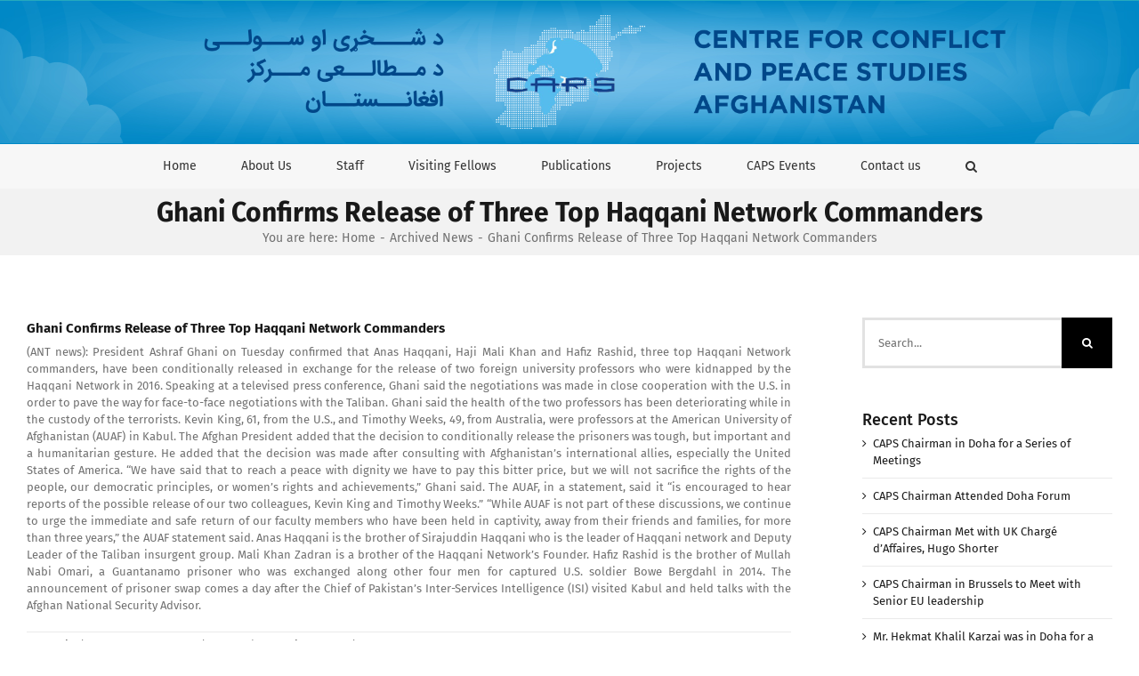

--- FILE ---
content_type: text/html; charset=UTF-8
request_url: https://caps.af/?p=2303
body_size: 22877
content:
<!DOCTYPE html>
<html class="avada-html-layout-wide avada-html-header-position-top" lang="en-US" prefix="og: http://ogp.me/ns# fb: http://ogp.me/ns/fb#">
<head>
	<meta http-equiv="X-UA-Compatible" content="IE=edge" />
	<meta http-equiv="Content-Type" content="text/html; charset=utf-8"/>
	<meta name="viewport" content="width=device-width, initial-scale=1" />
	<title>Ghani Confirms Release of Three Top Haqqani Network Commanders &#8211; CAPS.AF</title>
<meta name='robots' content='max-image-preview:large' />
<link rel="alternate" type="application/rss+xml" title="CAPS.AF &raquo; Feed" href="https://caps.af/?feed=rss2" />
<link rel="alternate" type="application/rss+xml" title="CAPS.AF &raquo; Comments Feed" href="https://caps.af/?feed=comments-rss2" />
		
		
		
				<link rel="alternate" type="application/rss+xml" title="CAPS.AF &raquo; Ghani Confirms Release of Three Top Haqqani Network Commanders Comments Feed" href="https://caps.af/?feed=rss2&#038;p=2303" />
<link rel="alternate" title="oEmbed (JSON)" type="application/json+oembed" href="https://caps.af/index.php?rest_route=%2Foembed%2F1.0%2Fembed&#038;url=https%3A%2F%2Fcaps.af%2F%3Fp%3D2303" />
<link rel="alternate" title="oEmbed (XML)" type="text/xml+oembed" href="https://caps.af/index.php?rest_route=%2Foembed%2F1.0%2Fembed&#038;url=https%3A%2F%2Fcaps.af%2F%3Fp%3D2303&#038;format=xml" />
					<meta name="description" content="(ANT news): President Ashraf Ghani on Tuesday confirmed that Anas Haqqani, Haji Mali Khan and Hafiz Rashid, three top Haqqani Network commanders, have been conditionally released in exchange for the release of two foreign university professors who were kidnapped by the Haqqani Network in 2016. Speaking at a televised press conference, Ghani said the"/>
				
		<meta property="og:locale" content="en_US"/>
		<meta property="og:type" content="article"/>
		<meta property="og:site_name" content="CAPS.AF"/>
		<meta property="og:title" content="  Ghani Confirms Release of Three Top Haqqani Network Commanders"/>
				<meta property="og:description" content="(ANT news): President Ashraf Ghani on Tuesday confirmed that Anas Haqqani, Haji Mali Khan and Hafiz Rashid, three top Haqqani Network commanders, have been conditionally released in exchange for the release of two foreign university professors who were kidnapped by the Haqqani Network in 2016. Speaking at a televised press conference, Ghani said the"/>
				<meta property="og:url" content="https://caps.af/?p=2303"/>
										<meta property="article:published_time" content="2019-11-13T07:07:04+00:00"/>
											<meta name="author" content="Admin"/>
								<meta property="og:image" content=""/>
		<meta property="og:image:width" content=""/>
		<meta property="og:image:height" content=""/>
		<meta property="og:image:type" content=""/>
				<style id='wp-img-auto-sizes-contain-inline-css' type='text/css'>
img:is([sizes=auto i],[sizes^="auto," i]){contain-intrinsic-size:3000px 1500px}
/*# sourceURL=wp-img-auto-sizes-contain-inline-css */
</style>
<link rel='stylesheet' id='layerslider-css' href='https://caps.af/wp-content/plugins/LayerSlider/assets/static/layerslider/css/layerslider.css?ver=7.9.0' type='text/css' media='all' />
<style id='wp-emoji-styles-inline-css' type='text/css'>

	img.wp-smiley, img.emoji {
		display: inline !important;
		border: none !important;
		box-shadow: none !important;
		height: 1em !important;
		width: 1em !important;
		margin: 0 0.07em !important;
		vertical-align: -0.1em !important;
		background: none !important;
		padding: 0 !important;
	}
/*# sourceURL=wp-emoji-styles-inline-css */
</style>
<style id='wp-block-library-inline-css' type='text/css'>
:root{--wp-block-synced-color:#7a00df;--wp-block-synced-color--rgb:122,0,223;--wp-bound-block-color:var(--wp-block-synced-color);--wp-editor-canvas-background:#ddd;--wp-admin-theme-color:#007cba;--wp-admin-theme-color--rgb:0,124,186;--wp-admin-theme-color-darker-10:#006ba1;--wp-admin-theme-color-darker-10--rgb:0,107,160.5;--wp-admin-theme-color-darker-20:#005a87;--wp-admin-theme-color-darker-20--rgb:0,90,135;--wp-admin-border-width-focus:2px}@media (min-resolution:192dpi){:root{--wp-admin-border-width-focus:1.5px}}.wp-element-button{cursor:pointer}:root .has-very-light-gray-background-color{background-color:#eee}:root .has-very-dark-gray-background-color{background-color:#313131}:root .has-very-light-gray-color{color:#eee}:root .has-very-dark-gray-color{color:#313131}:root .has-vivid-green-cyan-to-vivid-cyan-blue-gradient-background{background:linear-gradient(135deg,#00d084,#0693e3)}:root .has-purple-crush-gradient-background{background:linear-gradient(135deg,#34e2e4,#4721fb 50%,#ab1dfe)}:root .has-hazy-dawn-gradient-background{background:linear-gradient(135deg,#faaca8,#dad0ec)}:root .has-subdued-olive-gradient-background{background:linear-gradient(135deg,#fafae1,#67a671)}:root .has-atomic-cream-gradient-background{background:linear-gradient(135deg,#fdd79a,#004a59)}:root .has-nightshade-gradient-background{background:linear-gradient(135deg,#330968,#31cdcf)}:root .has-midnight-gradient-background{background:linear-gradient(135deg,#020381,#2874fc)}:root{--wp--preset--font-size--normal:16px;--wp--preset--font-size--huge:42px}.has-regular-font-size{font-size:1em}.has-larger-font-size{font-size:2.625em}.has-normal-font-size{font-size:var(--wp--preset--font-size--normal)}.has-huge-font-size{font-size:var(--wp--preset--font-size--huge)}.has-text-align-center{text-align:center}.has-text-align-left{text-align:left}.has-text-align-right{text-align:right}.has-fit-text{white-space:nowrap!important}#end-resizable-editor-section{display:none}.aligncenter{clear:both}.items-justified-left{justify-content:flex-start}.items-justified-center{justify-content:center}.items-justified-right{justify-content:flex-end}.items-justified-space-between{justify-content:space-between}.screen-reader-text{border:0;clip-path:inset(50%);height:1px;margin:-1px;overflow:hidden;padding:0;position:absolute;width:1px;word-wrap:normal!important}.screen-reader-text:focus{background-color:#ddd;clip-path:none;color:#444;display:block;font-size:1em;height:auto;left:5px;line-height:normal;padding:15px 23px 14px;text-decoration:none;top:5px;width:auto;z-index:100000}html :where(.has-border-color){border-style:solid}html :where([style*=border-top-color]){border-top-style:solid}html :where([style*=border-right-color]){border-right-style:solid}html :where([style*=border-bottom-color]){border-bottom-style:solid}html :where([style*=border-left-color]){border-left-style:solid}html :where([style*=border-width]){border-style:solid}html :where([style*=border-top-width]){border-top-style:solid}html :where([style*=border-right-width]){border-right-style:solid}html :where([style*=border-bottom-width]){border-bottom-style:solid}html :where([style*=border-left-width]){border-left-style:solid}html :where(img[class*=wp-image-]){height:auto;max-width:100%}:where(figure){margin:0 0 1em}html :where(.is-position-sticky){--wp-admin--admin-bar--position-offset:var(--wp-admin--admin-bar--height,0px)}@media screen and (max-width:600px){html :where(.is-position-sticky){--wp-admin--admin-bar--position-offset:0px}}

/*# sourceURL=wp-block-library-inline-css */
</style><style id='global-styles-inline-css' type='text/css'>
:root{--wp--preset--aspect-ratio--square: 1;--wp--preset--aspect-ratio--4-3: 4/3;--wp--preset--aspect-ratio--3-4: 3/4;--wp--preset--aspect-ratio--3-2: 3/2;--wp--preset--aspect-ratio--2-3: 2/3;--wp--preset--aspect-ratio--16-9: 16/9;--wp--preset--aspect-ratio--9-16: 9/16;--wp--preset--color--black: #000000;--wp--preset--color--cyan-bluish-gray: #abb8c3;--wp--preset--color--white: #ffffff;--wp--preset--color--pale-pink: #f78da7;--wp--preset--color--vivid-red: #cf2e2e;--wp--preset--color--luminous-vivid-orange: #ff6900;--wp--preset--color--luminous-vivid-amber: #fcb900;--wp--preset--color--light-green-cyan: #7bdcb5;--wp--preset--color--vivid-green-cyan: #00d084;--wp--preset--color--pale-cyan-blue: #8ed1fc;--wp--preset--color--vivid-cyan-blue: #0693e3;--wp--preset--color--vivid-purple: #9b51e0;--wp--preset--color--awb-color-1: rgba(255,255,255,1);--wp--preset--color--awb-color-2: rgba(249,249,251,1);--wp--preset--color--awb-color-3: rgba(242,243,245,1);--wp--preset--color--awb-color-4: rgba(101,189,125,1);--wp--preset--color--awb-color-5: rgba(25,143,217,1);--wp--preset--color--awb-color-6: rgba(67,69,73,1);--wp--preset--color--awb-color-7: rgba(33,35,38,1);--wp--preset--color--awb-color-8: rgba(20,22,23,1);--wp--preset--gradient--vivid-cyan-blue-to-vivid-purple: linear-gradient(135deg,rgb(6,147,227) 0%,rgb(155,81,224) 100%);--wp--preset--gradient--light-green-cyan-to-vivid-green-cyan: linear-gradient(135deg,rgb(122,220,180) 0%,rgb(0,208,130) 100%);--wp--preset--gradient--luminous-vivid-amber-to-luminous-vivid-orange: linear-gradient(135deg,rgb(252,185,0) 0%,rgb(255,105,0) 100%);--wp--preset--gradient--luminous-vivid-orange-to-vivid-red: linear-gradient(135deg,rgb(255,105,0) 0%,rgb(207,46,46) 100%);--wp--preset--gradient--very-light-gray-to-cyan-bluish-gray: linear-gradient(135deg,rgb(238,238,238) 0%,rgb(169,184,195) 100%);--wp--preset--gradient--cool-to-warm-spectrum: linear-gradient(135deg,rgb(74,234,220) 0%,rgb(151,120,209) 20%,rgb(207,42,186) 40%,rgb(238,44,130) 60%,rgb(251,105,98) 80%,rgb(254,248,76) 100%);--wp--preset--gradient--blush-light-purple: linear-gradient(135deg,rgb(255,206,236) 0%,rgb(152,150,240) 100%);--wp--preset--gradient--blush-bordeaux: linear-gradient(135deg,rgb(254,205,165) 0%,rgb(254,45,45) 50%,rgb(107,0,62) 100%);--wp--preset--gradient--luminous-dusk: linear-gradient(135deg,rgb(255,203,112) 0%,rgb(199,81,192) 50%,rgb(65,88,208) 100%);--wp--preset--gradient--pale-ocean: linear-gradient(135deg,rgb(255,245,203) 0%,rgb(182,227,212) 50%,rgb(51,167,181) 100%);--wp--preset--gradient--electric-grass: linear-gradient(135deg,rgb(202,248,128) 0%,rgb(113,206,126) 100%);--wp--preset--gradient--midnight: linear-gradient(135deg,rgb(2,3,129) 0%,rgb(40,116,252) 100%);--wp--preset--font-size--small: 9.75px;--wp--preset--font-size--medium: 20px;--wp--preset--font-size--large: 19.5px;--wp--preset--font-size--x-large: 42px;--wp--preset--font-size--normal: 13px;--wp--preset--font-size--xlarge: 26px;--wp--preset--font-size--huge: 39px;--wp--preset--spacing--20: 0.44rem;--wp--preset--spacing--30: 0.67rem;--wp--preset--spacing--40: 1rem;--wp--preset--spacing--50: 1.5rem;--wp--preset--spacing--60: 2.25rem;--wp--preset--spacing--70: 3.38rem;--wp--preset--spacing--80: 5.06rem;--wp--preset--shadow--natural: 6px 6px 9px rgba(0, 0, 0, 0.2);--wp--preset--shadow--deep: 12px 12px 50px rgba(0, 0, 0, 0.4);--wp--preset--shadow--sharp: 6px 6px 0px rgba(0, 0, 0, 0.2);--wp--preset--shadow--outlined: 6px 6px 0px -3px rgb(255, 255, 255), 6px 6px rgb(0, 0, 0);--wp--preset--shadow--crisp: 6px 6px 0px rgb(0, 0, 0);}:where(.is-layout-flex){gap: 0.5em;}:where(.is-layout-grid){gap: 0.5em;}body .is-layout-flex{display: flex;}.is-layout-flex{flex-wrap: wrap;align-items: center;}.is-layout-flex > :is(*, div){margin: 0;}body .is-layout-grid{display: grid;}.is-layout-grid > :is(*, div){margin: 0;}:where(.wp-block-columns.is-layout-flex){gap: 2em;}:where(.wp-block-columns.is-layout-grid){gap: 2em;}:where(.wp-block-post-template.is-layout-flex){gap: 1.25em;}:where(.wp-block-post-template.is-layout-grid){gap: 1.25em;}.has-black-color{color: var(--wp--preset--color--black) !important;}.has-cyan-bluish-gray-color{color: var(--wp--preset--color--cyan-bluish-gray) !important;}.has-white-color{color: var(--wp--preset--color--white) !important;}.has-pale-pink-color{color: var(--wp--preset--color--pale-pink) !important;}.has-vivid-red-color{color: var(--wp--preset--color--vivid-red) !important;}.has-luminous-vivid-orange-color{color: var(--wp--preset--color--luminous-vivid-orange) !important;}.has-luminous-vivid-amber-color{color: var(--wp--preset--color--luminous-vivid-amber) !important;}.has-light-green-cyan-color{color: var(--wp--preset--color--light-green-cyan) !important;}.has-vivid-green-cyan-color{color: var(--wp--preset--color--vivid-green-cyan) !important;}.has-pale-cyan-blue-color{color: var(--wp--preset--color--pale-cyan-blue) !important;}.has-vivid-cyan-blue-color{color: var(--wp--preset--color--vivid-cyan-blue) !important;}.has-vivid-purple-color{color: var(--wp--preset--color--vivid-purple) !important;}.has-black-background-color{background-color: var(--wp--preset--color--black) !important;}.has-cyan-bluish-gray-background-color{background-color: var(--wp--preset--color--cyan-bluish-gray) !important;}.has-white-background-color{background-color: var(--wp--preset--color--white) !important;}.has-pale-pink-background-color{background-color: var(--wp--preset--color--pale-pink) !important;}.has-vivid-red-background-color{background-color: var(--wp--preset--color--vivid-red) !important;}.has-luminous-vivid-orange-background-color{background-color: var(--wp--preset--color--luminous-vivid-orange) !important;}.has-luminous-vivid-amber-background-color{background-color: var(--wp--preset--color--luminous-vivid-amber) !important;}.has-light-green-cyan-background-color{background-color: var(--wp--preset--color--light-green-cyan) !important;}.has-vivid-green-cyan-background-color{background-color: var(--wp--preset--color--vivid-green-cyan) !important;}.has-pale-cyan-blue-background-color{background-color: var(--wp--preset--color--pale-cyan-blue) !important;}.has-vivid-cyan-blue-background-color{background-color: var(--wp--preset--color--vivid-cyan-blue) !important;}.has-vivid-purple-background-color{background-color: var(--wp--preset--color--vivid-purple) !important;}.has-black-border-color{border-color: var(--wp--preset--color--black) !important;}.has-cyan-bluish-gray-border-color{border-color: var(--wp--preset--color--cyan-bluish-gray) !important;}.has-white-border-color{border-color: var(--wp--preset--color--white) !important;}.has-pale-pink-border-color{border-color: var(--wp--preset--color--pale-pink) !important;}.has-vivid-red-border-color{border-color: var(--wp--preset--color--vivid-red) !important;}.has-luminous-vivid-orange-border-color{border-color: var(--wp--preset--color--luminous-vivid-orange) !important;}.has-luminous-vivid-amber-border-color{border-color: var(--wp--preset--color--luminous-vivid-amber) !important;}.has-light-green-cyan-border-color{border-color: var(--wp--preset--color--light-green-cyan) !important;}.has-vivid-green-cyan-border-color{border-color: var(--wp--preset--color--vivid-green-cyan) !important;}.has-pale-cyan-blue-border-color{border-color: var(--wp--preset--color--pale-cyan-blue) !important;}.has-vivid-cyan-blue-border-color{border-color: var(--wp--preset--color--vivid-cyan-blue) !important;}.has-vivid-purple-border-color{border-color: var(--wp--preset--color--vivid-purple) !important;}.has-vivid-cyan-blue-to-vivid-purple-gradient-background{background: var(--wp--preset--gradient--vivid-cyan-blue-to-vivid-purple) !important;}.has-light-green-cyan-to-vivid-green-cyan-gradient-background{background: var(--wp--preset--gradient--light-green-cyan-to-vivid-green-cyan) !important;}.has-luminous-vivid-amber-to-luminous-vivid-orange-gradient-background{background: var(--wp--preset--gradient--luminous-vivid-amber-to-luminous-vivid-orange) !important;}.has-luminous-vivid-orange-to-vivid-red-gradient-background{background: var(--wp--preset--gradient--luminous-vivid-orange-to-vivid-red) !important;}.has-very-light-gray-to-cyan-bluish-gray-gradient-background{background: var(--wp--preset--gradient--very-light-gray-to-cyan-bluish-gray) !important;}.has-cool-to-warm-spectrum-gradient-background{background: var(--wp--preset--gradient--cool-to-warm-spectrum) !important;}.has-blush-light-purple-gradient-background{background: var(--wp--preset--gradient--blush-light-purple) !important;}.has-blush-bordeaux-gradient-background{background: var(--wp--preset--gradient--blush-bordeaux) !important;}.has-luminous-dusk-gradient-background{background: var(--wp--preset--gradient--luminous-dusk) !important;}.has-pale-ocean-gradient-background{background: var(--wp--preset--gradient--pale-ocean) !important;}.has-electric-grass-gradient-background{background: var(--wp--preset--gradient--electric-grass) !important;}.has-midnight-gradient-background{background: var(--wp--preset--gradient--midnight) !important;}.has-small-font-size{font-size: var(--wp--preset--font-size--small) !important;}.has-medium-font-size{font-size: var(--wp--preset--font-size--medium) !important;}.has-large-font-size{font-size: var(--wp--preset--font-size--large) !important;}.has-x-large-font-size{font-size: var(--wp--preset--font-size--x-large) !important;}
/*# sourceURL=global-styles-inline-css */
</style>

<style id='classic-theme-styles-inline-css' type='text/css'>
/*! This file is auto-generated */
.wp-block-button__link{color:#fff;background-color:#32373c;border-radius:9999px;box-shadow:none;text-decoration:none;padding:calc(.667em + 2px) calc(1.333em + 2px);font-size:1.125em}.wp-block-file__button{background:#32373c;color:#fff;text-decoration:none}
/*# sourceURL=/wp-includes/css/classic-themes.min.css */
</style>
<link rel='stylesheet' id='contact-form-7-css' href='https://caps.af/wp-content/plugins/contact-form-7/includes/css/styles.css?ver=6.1.4' type='text/css' media='all' />
<link rel='stylesheet' id='fusion-dynamic-css-css' href='https://caps.af/wp-content/uploads/fusion-styles/1fd8400e66ccad62626fec8bae84d4b4.min.css?ver=3.11.9' type='text/css' media='all' />
<script type="text/javascript" src="https://caps.af/wp-includes/js/jquery/jquery.min.js?ver=3.7.1" id="jquery-core-js"></script>
<script type="text/javascript" src="https://caps.af/wp-includes/js/jquery/jquery-migrate.min.js?ver=3.4.1" id="jquery-migrate-js"></script>
<script type="text/javascript" id="layerslider-utils-js-extra">
/* <![CDATA[ */
var LS_Meta = {"v":"7.9.0","fixGSAP":"1"};
//# sourceURL=layerslider-utils-js-extra
/* ]]> */
</script>
<script type="text/javascript" src="https://caps.af/wp-content/plugins/LayerSlider/assets/static/layerslider/js/layerslider.utils.js?ver=7.9.0" id="layerslider-utils-js"></script>
<script type="text/javascript" src="https://caps.af/wp-content/plugins/LayerSlider/assets/static/layerslider/js/layerslider.kreaturamedia.jquery.js?ver=7.9.0" id="layerslider-js"></script>
<script type="text/javascript" src="https://caps.af/wp-content/plugins/LayerSlider/assets/static/layerslider/js/layerslider.transitions.js?ver=7.9.0" id="layerslider-transitions-js"></script>
<meta name="generator" content="Powered by LayerSlider 7.9.0 - Build Heros, Sliders, and Popups. Create Animations and Beautiful, Rich Web Content as Easy as Never Before on WordPress." />
<!-- LayerSlider updates and docs at: https://layerslider.com -->
<link rel="https://api.w.org/" href="https://caps.af/index.php?rest_route=/" /><link rel="alternate" title="JSON" type="application/json" href="https://caps.af/index.php?rest_route=/wp/v2/posts/2303" /><link rel="EditURI" type="application/rsd+xml" title="RSD" href="https://caps.af/xmlrpc.php?rsd" />
<meta name="generator" content="WordPress 6.9" />
<link rel="canonical" href="https://caps.af/?p=2303" />
<link rel='shortlink' href='https://caps.af/?p=2303' />
<link rel="preload" href="https://caps.af/wp-content/themes/Avada/includes/lib/assets/fonts/icomoon/awb-icons.woff" as="font" type="font/woff" crossorigin><style type="text/css" id="css-fb-visibility">@media screen and (max-width: 640px){.fusion-no-small-visibility{display:none !important;}body .sm-text-align-center{text-align:center !important;}body .sm-text-align-left{text-align:left !important;}body .sm-text-align-right{text-align:right !important;}body .sm-flex-align-center{justify-content:center !important;}body .sm-flex-align-flex-start{justify-content:flex-start !important;}body .sm-flex-align-flex-end{justify-content:flex-end !important;}body .sm-mx-auto{margin-left:auto !important;margin-right:auto !important;}body .sm-ml-auto{margin-left:auto !important;}body .sm-mr-auto{margin-right:auto !important;}body .fusion-absolute-position-small{position:absolute;top:auto;width:100%;}.awb-sticky.awb-sticky-small{ position: sticky; top: var(--awb-sticky-offset,0); }}@media screen and (min-width: 641px) and (max-width: 1024px){.fusion-no-medium-visibility{display:none !important;}body .md-text-align-center{text-align:center !important;}body .md-text-align-left{text-align:left !important;}body .md-text-align-right{text-align:right !important;}body .md-flex-align-center{justify-content:center !important;}body .md-flex-align-flex-start{justify-content:flex-start !important;}body .md-flex-align-flex-end{justify-content:flex-end !important;}body .md-mx-auto{margin-left:auto !important;margin-right:auto !important;}body .md-ml-auto{margin-left:auto !important;}body .md-mr-auto{margin-right:auto !important;}body .fusion-absolute-position-medium{position:absolute;top:auto;width:100%;}.awb-sticky.awb-sticky-medium{ position: sticky; top: var(--awb-sticky-offset,0); }}@media screen and (min-width: 1025px){.fusion-no-large-visibility{display:none !important;}body .lg-text-align-center{text-align:center !important;}body .lg-text-align-left{text-align:left !important;}body .lg-text-align-right{text-align:right !important;}body .lg-flex-align-center{justify-content:center !important;}body .lg-flex-align-flex-start{justify-content:flex-start !important;}body .lg-flex-align-flex-end{justify-content:flex-end !important;}body .lg-mx-auto{margin-left:auto !important;margin-right:auto !important;}body .lg-ml-auto{margin-left:auto !important;}body .lg-mr-auto{margin-right:auto !important;}body .fusion-absolute-position-large{position:absolute;top:auto;width:100%;}.awb-sticky.awb-sticky-large{ position: sticky; top: var(--awb-sticky-offset,0); }}</style>		<script type="text/javascript">
			var doc = document.documentElement;
			doc.setAttribute( 'data-useragent', navigator.userAgent );
		</script>
		
	</head>

<body class="wp-singular post-template-default single single-post postid-2303 single-format-standard wp-theme-Avada has-sidebar fusion-image-hovers fusion-pagination-sizing fusion-button_type-flat fusion-button_span-yes fusion-button_gradient-linear avada-image-rollover-circle-yes avada-image-rollover-yes avada-image-rollover-direction-center_horiz fusion-body ltr fusion-sticky-header no-tablet-sticky-header no-mobile-sticky-header no-mobile-slidingbar avada-has-rev-slider-styles fusion-disable-outline fusion-sub-menu-fade mobile-logo-pos-left layout-wide-mode avada-has-boxed-modal-shadow- layout-scroll-offset-full avada-has-zero-margin-offset-top fusion-top-header menu-text-align-center mobile-menu-design-classic fusion-show-pagination-text fusion-header-layout-v4 avada-responsive avada-footer-fx-none avada-menu-highlight-style-arrow fusion-search-form-classic fusion-main-menu-search-overlay fusion-avatar-square avada-dropdown-styles avada-blog-layout- avada-blog-archive-layout- avada-header-shadow-no avada-menu-icon-position-left avada-has-megamenu-shadow avada-has-header-100-width avada-has-pagetitle-100-width avada-has-main-nav-search-icon avada-has-titlebar-bar_and_content avada-header-border-color-full-transparent avada-has-header-bg-image avada-header-bg-repeat avada-has-header-bg-full avada-has-pagination-padding avada-flyout-menu-direction-fade avada-ec-views-v1" data-awb-post-id="2303">
		<a class="skip-link screen-reader-text" href="#content">Skip to content</a>

	<div id="boxed-wrapper">
		
		<div id="wrapper" class="fusion-wrapper">
			<div id="home" style="position:relative;top:-1px;"></div>
							
					
			<header class="fusion-header-wrapper">
				<div class="fusion-header-v4 fusion-logo-alignment fusion-logo-left fusion-sticky-menu- fusion-sticky-logo- fusion-mobile-logo- fusion-sticky-menu-only fusion-header-menu-align-center fusion-mobile-menu-design-classic">
					
<div class="fusion-secondary-header">
	<div class="fusion-row">
					</div>
</div>
<div class="fusion-header-sticky-height"></div>
<div class="fusion-sticky-header-wrapper"> <!-- start fusion sticky header wrapper -->
	<div class="fusion-header">
		<div class="fusion-row">
							<div class="fusion-logo" data-margin-top="0px" data-margin-bottom="0px" data-margin-left="0px" data-margin-right="0px">
		
<div class="fusion-header-content-3-wrapper">
	</div>
</div>
										
					</div>
	</div>
	<div class="fusion-secondary-main-menu">
		<div class="fusion-row">
			<nav class="fusion-main-menu" aria-label="Main Menu"><div class="fusion-overlay-search">		<form role="search" class="searchform fusion-search-form  fusion-search-form-classic" method="get" action="https://caps.af/">
			<div class="fusion-search-form-content">

				
				<div class="fusion-search-field search-field">
					<label><span class="screen-reader-text">Search for:</span>
													<input type="search" value="" name="s" class="s" placeholder="Search..." required aria-required="true" aria-label="Search..."/>
											</label>
				</div>
				<div class="fusion-search-button search-button">
					<input type="submit" class="fusion-search-submit searchsubmit" aria-label="Search" value="&#xf002;" />
									</div>

				
			</div>


			
		</form>
		<div class="fusion-search-spacer"></div><a href="#" role="button" aria-label="Close Search" class="fusion-close-search"></a></div><ul id="menu-caps-main-menu" class="fusion-menu"><li  id="menu-item-3749"  class="menu-item menu-item-type-post_type menu-item-object-page menu-item-home menu-item-3749"  data-item-id="3749"><a  href="https://caps.af/" class="fusion-arrow-highlight"><span class="menu-text">Home<span class="fusion-arrow-svg"><svg height="12px" width="27px">
					<path d="M0 0 L13.5 12 L27 0 Z" fill="#25a9bd" class="header_border_color_stroke" stroke-width="1"/>
					</svg></span></span></a></li><li  id="menu-item-976"  class="menu-item menu-item-type-custom menu-item-object-custom menu-item-has-children menu-item-976 fusion-dropdown-menu"  data-item-id="976"><a  href="https://caps.af/?page_id=940" class="fusion-arrow-highlight"><span class="menu-text">About Us<span class="fusion-arrow-svg"><svg height="12px" width="27px">
					<path d="M0 0 L13.5 12 L27 0 Z" fill="#25a9bd" class="header_border_color_stroke" stroke-width="1"/>
					</svg></span><span class="fusion-dropdown-svg"><svg height="12px" width="27px">
						<path d="M0 12 L13.5 0 L27 12 Z" fill="rgba(37,169,189,0.85)"/>
						</svg></span></span></a><ul class="sub-menu"><li  id="menu-item-969"  class="menu-item menu-item-type-post_type menu-item-object-page menu-item-969 fusion-dropdown-submenu" ><a  href="https://caps.af/?page_id=949" class="fusion-arrow-highlight"><span>Partners</span></a></li><li  id="menu-item-970"  class="menu-item menu-item-type-post_type menu-item-object-page menu-item-970 fusion-dropdown-submenu" ><a  href="https://caps.af/?page_id=946" class="fusion-arrow-highlight"><span>Visiting Fellows</span></a></li><li  id="menu-item-971"  class="menu-item menu-item-type-post_type menu-item-object-page menu-item-971 fusion-dropdown-submenu" ><a  href="https://caps.af/?page_id=944" class="fusion-arrow-highlight"><span>Staff</span></a></li><li  id="menu-item-972"  class="menu-item menu-item-type-post_type menu-item-object-page menu-item-972 fusion-dropdown-submenu" ><a  href="https://caps.af/?page_id=942" class="fusion-arrow-highlight"><span>Adviser Council</span></a></li><li  id="menu-item-973"  class="menu-item menu-item-type-post_type menu-item-object-page menu-item-973 fusion-dropdown-submenu" ><a  href="https://caps.af/?page_id=940" class="fusion-arrow-highlight"><span>About CAPS</span></a></li></ul></li><li  id="menu-item-3732"  class="menu-item menu-item-type-taxonomy menu-item-object-category menu-item-3732"  data-item-id="3732"><a  href="https://caps.af/?cat=58" class="fusion-arrow-highlight"><span class="menu-text">Staff<span class="fusion-arrow-svg"><svg height="12px" width="27px">
					<path d="M0 0 L13.5 12 L27 0 Z" fill="#25a9bd" class="header_border_color_stroke" stroke-width="1"/>
					</svg></span></span></a></li><li  id="menu-item-3733"  class="menu-item menu-item-type-taxonomy menu-item-object-category menu-item-3733"  data-item-id="3733"><a  href="https://caps.af/?cat=55" class="fusion-arrow-highlight"><span class="menu-text">Visiting Fellows<span class="fusion-arrow-svg"><svg height="12px" width="27px">
					<path d="M0 0 L13.5 12 L27 0 Z" fill="#25a9bd" class="header_border_color_stroke" stroke-width="1"/>
					</svg></span></span></a></li><li  id="menu-item-967"  class="menu-item menu-item-type-post_type menu-item-object-page menu-item-967"  data-item-id="967"><a  href="https://caps.af/?page_id=951" class="fusion-arrow-highlight"><span class="menu-text">Publications<span class="fusion-arrow-svg"><svg height="12px" width="27px">
					<path d="M0 0 L13.5 12 L27 0 Z" fill="#25a9bd" class="header_border_color_stroke" stroke-width="1"/>
					</svg></span></span></a></li><li  id="menu-item-966"  class="menu-item menu-item-type-post_type menu-item-object-page menu-item-966"  data-item-id="966"><a  href="https://caps.af/?page_id=953" class="fusion-arrow-highlight"><span class="menu-text">Projects<span class="fusion-arrow-svg"><svg height="12px" width="27px">
					<path d="M0 0 L13.5 12 L27 0 Z" fill="#25a9bd" class="header_border_color_stroke" stroke-width="1"/>
					</svg></span></span></a></li><li  id="menu-item-964"  class="menu-item menu-item-type-post_type menu-item-object-page menu-item-964"  data-item-id="964"><a  href="https://caps.af/?page_id=958" class="fusion-arrow-highlight"><span class="menu-text">CAPS Events<span class="fusion-arrow-svg"><svg height="12px" width="27px">
					<path d="M0 0 L13.5 12 L27 0 Z" fill="#25a9bd" class="header_border_color_stroke" stroke-width="1"/>
					</svg></span></span></a></li><li  id="menu-item-3863"  class="menu-item menu-item-type-post_type menu-item-object-page menu-item-3863"  data-item-id="3863"><a  href="https://caps.af/?page_id=21" class="fusion-arrow-highlight"><span class="menu-text">Contact us<span class="fusion-arrow-svg"><svg height="12px" width="27px">
					<path d="M0 0 L13.5 12 L27 0 Z" fill="#25a9bd" class="header_border_color_stroke" stroke-width="1"/>
					</svg></span></span></a></li><li class="fusion-custom-menu-item fusion-main-menu-search fusion-search-overlay"><a class="fusion-main-menu-icon" href="#" aria-label="Search" data-title="Search" title="Search" role="button" aria-expanded="false"></a></li></ul></nav><div class="fusion-mobile-navigation"><ul id="menu-caps-main-menu-1" class="fusion-mobile-menu"><li   class="menu-item menu-item-type-post_type menu-item-object-page menu-item-home menu-item-3749"  data-item-id="3749"><a  href="https://caps.af/" class="fusion-arrow-highlight"><span class="menu-text">Home<span class="fusion-arrow-svg"><svg height="12px" width="27px">
					<path d="M0 0 L13.5 12 L27 0 Z" fill="#25a9bd" class="header_border_color_stroke" stroke-width="1"/>
					</svg></span></span></a></li><li   class="menu-item menu-item-type-custom menu-item-object-custom menu-item-has-children menu-item-976 fusion-dropdown-menu"  data-item-id="976"><a  href="https://caps.af/?page_id=940" class="fusion-arrow-highlight"><span class="menu-text">About Us<span class="fusion-arrow-svg"><svg height="12px" width="27px">
					<path d="M0 0 L13.5 12 L27 0 Z" fill="#25a9bd" class="header_border_color_stroke" stroke-width="1"/>
					</svg></span><span class="fusion-dropdown-svg"><svg height="12px" width="27px">
						<path d="M0 12 L13.5 0 L27 12 Z" fill="rgba(37,169,189,0.85)"/>
						</svg></span></span></a><ul class="sub-menu"><li   class="menu-item menu-item-type-post_type menu-item-object-page menu-item-969 fusion-dropdown-submenu" ><a  href="https://caps.af/?page_id=949" class="fusion-arrow-highlight"><span>Partners</span></a></li><li   class="menu-item menu-item-type-post_type menu-item-object-page menu-item-970 fusion-dropdown-submenu" ><a  href="https://caps.af/?page_id=946" class="fusion-arrow-highlight"><span>Visiting Fellows</span></a></li><li   class="menu-item menu-item-type-post_type menu-item-object-page menu-item-971 fusion-dropdown-submenu" ><a  href="https://caps.af/?page_id=944" class="fusion-arrow-highlight"><span>Staff</span></a></li><li   class="menu-item menu-item-type-post_type menu-item-object-page menu-item-972 fusion-dropdown-submenu" ><a  href="https://caps.af/?page_id=942" class="fusion-arrow-highlight"><span>Adviser Council</span></a></li><li   class="menu-item menu-item-type-post_type menu-item-object-page menu-item-973 fusion-dropdown-submenu" ><a  href="https://caps.af/?page_id=940" class="fusion-arrow-highlight"><span>About CAPS</span></a></li></ul></li><li   class="menu-item menu-item-type-taxonomy menu-item-object-category menu-item-3732"  data-item-id="3732"><a  href="https://caps.af/?cat=58" class="fusion-arrow-highlight"><span class="menu-text">Staff<span class="fusion-arrow-svg"><svg height="12px" width="27px">
					<path d="M0 0 L13.5 12 L27 0 Z" fill="#25a9bd" class="header_border_color_stroke" stroke-width="1"/>
					</svg></span></span></a></li><li   class="menu-item menu-item-type-taxonomy menu-item-object-category menu-item-3733"  data-item-id="3733"><a  href="https://caps.af/?cat=55" class="fusion-arrow-highlight"><span class="menu-text">Visiting Fellows<span class="fusion-arrow-svg"><svg height="12px" width="27px">
					<path d="M0 0 L13.5 12 L27 0 Z" fill="#25a9bd" class="header_border_color_stroke" stroke-width="1"/>
					</svg></span></span></a></li><li   class="menu-item menu-item-type-post_type menu-item-object-page menu-item-967"  data-item-id="967"><a  href="https://caps.af/?page_id=951" class="fusion-arrow-highlight"><span class="menu-text">Publications<span class="fusion-arrow-svg"><svg height="12px" width="27px">
					<path d="M0 0 L13.5 12 L27 0 Z" fill="#25a9bd" class="header_border_color_stroke" stroke-width="1"/>
					</svg></span></span></a></li><li   class="menu-item menu-item-type-post_type menu-item-object-page menu-item-966"  data-item-id="966"><a  href="https://caps.af/?page_id=953" class="fusion-arrow-highlight"><span class="menu-text">Projects<span class="fusion-arrow-svg"><svg height="12px" width="27px">
					<path d="M0 0 L13.5 12 L27 0 Z" fill="#25a9bd" class="header_border_color_stroke" stroke-width="1"/>
					</svg></span></span></a></li><li   class="menu-item menu-item-type-post_type menu-item-object-page menu-item-964"  data-item-id="964"><a  href="https://caps.af/?page_id=958" class="fusion-arrow-highlight"><span class="menu-text">CAPS Events<span class="fusion-arrow-svg"><svg height="12px" width="27px">
					<path d="M0 0 L13.5 12 L27 0 Z" fill="#25a9bd" class="header_border_color_stroke" stroke-width="1"/>
					</svg></span></span></a></li><li   class="menu-item menu-item-type-post_type menu-item-object-page menu-item-3863"  data-item-id="3863"><a  href="https://caps.af/?page_id=21" class="fusion-arrow-highlight"><span class="menu-text">Contact us<span class="fusion-arrow-svg"><svg height="12px" width="27px">
					<path d="M0 0 L13.5 12 L27 0 Z" fill="#25a9bd" class="header_border_color_stroke" stroke-width="1"/>
					</svg></span></span></a></li></ul></div>
<nav class="fusion-mobile-nav-holder fusion-mobile-menu-text-align-left" aria-label="Main Menu Mobile"></nav>

					</div>
	</div>
</div> <!-- end fusion sticky header wrapper -->
				</div>
				<div class="fusion-clearfix"></div>
			</header>
								
							<div id="sliders-container" class="fusion-slider-visibility">
					</div>
				
					
							
			<section class="avada-page-titlebar-wrapper" aria-label="Page Title Bar">
	<div class="fusion-page-title-bar fusion-page-title-bar-none fusion-page-title-bar-center">
		<div class="fusion-page-title-row">
			<div class="fusion-page-title-wrapper">
				<div class="fusion-page-title-captions">

																							<h1 class="entry-title">Ghani Confirms Release of Three Top Haqqani Network Commanders</h1>

											
																		<div class="fusion-page-title-secondary">
								<nav class="fusion-breadcrumbs" ara-label="Breadcrumb"><ol class="awb-breadcrumb-list"><li class="fusion-breadcrumb-item"  aria-hidden="true"><span  class="fusion-breadcrumb-prefix">You are here:</span></li><li class="fusion-breadcrumb-item awb-breadcrumb-sep" ><a href="https://caps.af" class="fusion-breadcrumb-link"><span >Home</span></a></li><li class="fusion-breadcrumb-item awb-breadcrumb-sep" ><a href="https://caps.af/?cat=56" class="fusion-breadcrumb-link"><span >Archived News</span></a></li><li class="fusion-breadcrumb-item"  aria-current="page"><span  class="breadcrumb-leaf">Ghani Confirms Release of Three Top Haqqani Network Commanders</span></li></ol></nav>							</div>
											
				</div>

				
			</div>
		</div>
	</div>
</section>

						<main id="main" class="clearfix ">
				<div class="fusion-row" style="">

<section id="content" style="float: left;">
	
					<article id="post-2303" class="post post-2303 type-post status-publish format-standard hentry category-archived-news">
						
									
															<h2 class="entry-title fusion-post-title">Ghani Confirms Release of Three Top Haqqani Network Commanders</h2>										<div class="post-content">
				<p align="justify">(ANT news): President Ashraf Ghani on Tuesday confirmed that Anas Haqqani, Haji Mali Khan and Hafiz Rashid, three top Haqqani Network commanders, have been conditionally released in exchange for the release of two foreign university professors who were kidnapped by the Haqqani Network in 2016. Speaking at a televised press conference, Ghani said the negotiations was made in close cooperation with the U.S. in order to pave the way for face-to-face negotiations with the Taliban. Ghani said the health of the two professors has been deteriorating while in the custody of the terrorists. Kevin King, 61, from the U.S., and Timothy Weeks, 49, from Australia, were professors at the American University of Afghanistan (AUAF) in Kabul. The Afghan President added that the decision to conditionally release the prisoners was tough, but important and a humanitarian gesture. He added that the decision was made after consulting with Afghanistan’s international allies, especially the United States of America. “We have said that to reach a peace with dignity we have to pay this bitter price, but we will not sacrifice the rights of the people, our democratic principles, or women’s rights and achievements,” Ghani said. The AUAF, in a statement, said it “is encouraged to hear reports of the possible release of our two colleagues, Kevin King and Timothy Weeks.” “While AUAF is not part of these discussions, we continue to urge the immediate and safe return of our faculty members who have been held in captivity, away from their friends and families, for more than three years,” the AUAF statement said. Anas Haqqani is the brother of Sirajuddin Haqqani who is the leader of Haqqani network and Deputy Leader of the Taliban insurgent group. Mali Khan Zadran is a brother of the Haqqani Network’s Founder. Hafiz Rashid is the brother of Mullah Nabi Omari, a Guantanamo prisoner who was exchanged along other four men for captured U.S. soldier Bowe Bergdahl in 2014. The announcement of prisoner swap comes a day after the Chief of Pakistan’s Inter-Services Intelligence (ISI) visited Kabul and held talks with the Afghan National Security Advisor.</p>
							</div>

												<div class="fusion-meta-info"><div class="fusion-meta-info-wrapper">By <span class="vcard"><span class="fn"><a href="https://caps.af/?author=2" title="Posts by Admin" rel="author">Admin</a></span></span><span class="fusion-inline-sep">|</span><span class="updated rich-snippet-hidden">2019-11-13T07:07:04+00:00</span><span>November 13th, 2019</span><span class="fusion-inline-sep">|</span>Categories: <a href="https://caps.af/?cat=56" rel="category">Archived News</a><span class="fusion-inline-sep">|</span><span class="fusion-comments"><a href="https://caps.af/?p=2303#respond">0 Comments</a></span></div></div>													<div class="fusion-sharing-box fusion-theme-sharing-box fusion-single-sharing-box">
		<h4>Share This Story, Choose Your Platform!</h4>
		<div class="fusion-social-networks boxed-icons"><div class="fusion-social-networks-wrapper"><a  class="fusion-social-network-icon fusion-tooltip fusion-facebook awb-icon-facebook" style="color:#ffffff;background-color:#3b5998;border-color:#3b5998;" data-placement="top" data-title="Facebook" data-toggle="tooltip" title="Facebook" href="https://www.facebook.com/sharer.php?u=https%3A%2F%2Fcaps.af%2F%3Fp%3D2303&amp;t=Ghani%20Confirms%20Release%20of%20Three%20Top%20Haqqani%20Network%20Commanders" target="_blank" rel="noreferrer"><span class="screen-reader-text">Facebook</span></a><a  class="fusion-social-network-icon fusion-tooltip fusion-twitter awb-icon-twitter" style="color:#ffffff;background-color:#000000;border-color:#000000;" data-placement="top" data-title="X" data-toggle="tooltip" title="X" href="https://twitter.com/share?url=https%3A%2F%2Fcaps.af%2F%3Fp%3D2303&amp;text=Ghani%20Confirms%20Release%20of%20Three%20Top%20Haqqani%20Network%20Commanders" target="_blank" rel="noopener noreferrer"><span class="screen-reader-text">X</span></a><a  class="fusion-social-network-icon fusion-tooltip fusion-reddit awb-icon-reddit" style="color:#ffffff;background-color:#ff4500;border-color:#ff4500;" data-placement="top" data-title="Reddit" data-toggle="tooltip" title="Reddit" href="https://reddit.com/submit?url=https://caps.af/?p=2303&amp;title=Ghani%20Confirms%20Release%20of%20Three%20Top%20Haqqani%20Network%20Commanders" target="_blank" rel="noopener noreferrer"><span class="screen-reader-text">Reddit</span></a><a  class="fusion-social-network-icon fusion-tooltip fusion-linkedin awb-icon-linkedin" style="color:#ffffff;background-color:#0077b5;border-color:#0077b5;" data-placement="top" data-title="LinkedIn" data-toggle="tooltip" title="LinkedIn" href="https://www.linkedin.com/shareArticle?mini=true&amp;url=https%3A%2F%2Fcaps.af%2F%3Fp%3D2303&amp;title=Ghani%20Confirms%20Release%20of%20Three%20Top%20Haqqani%20Network%20Commanders&amp;summary=%28ANT%20news%29%3A%20President%20Ashraf%20Ghani%20on%20Tuesday%20confirmed%20that%20Anas%20Haqqani%2C%20Haji%20Mali%20Khan%20and%20Hafiz%20Rashid%2C%20three%20top%20Haqqani%20Network%20commanders%2C%20have%20been%20conditionally%20released%20in%20exchange%20for%20the%20release%20of%20two%20foreign%20university%20professors%20who%20were%20kid" target="_blank" rel="noopener noreferrer"><span class="screen-reader-text">LinkedIn</span></a><a  class="fusion-social-network-icon fusion-tooltip fusion-whatsapp awb-icon-whatsapp" style="color:#ffffff;background-color:#77e878;border-color:#77e878;" data-placement="top" data-title="WhatsApp" data-toggle="tooltip" title="WhatsApp" href="https://api.whatsapp.com/send?text=https%3A%2F%2Fcaps.af%2F%3Fp%3D2303" target="_blank" rel="noopener noreferrer"><span class="screen-reader-text">WhatsApp</span></a><a  class="fusion-social-network-icon fusion-tooltip fusion-telegram awb-icon-telegram" style="color:#ffffff;background-color:#0088cc;border-color:#0088cc;" data-placement="top" data-title="Telegram" data-toggle="tooltip" title="Telegram" href="https://t.me/share/url?url=https%3A%2F%2Fcaps.af%2F%3Fp%3D2303" target="_blank" rel="noopener noreferrer"><span class="screen-reader-text">Telegram</span></a><a  class="fusion-social-network-icon fusion-tooltip fusion-tumblr awb-icon-tumblr" style="color:#ffffff;background-color:#35465c;border-color:#35465c;" data-placement="top" data-title="Tumblr" data-toggle="tooltip" title="Tumblr" href="https://www.tumblr.com/share/link?url=https%3A%2F%2Fcaps.af%2F%3Fp%3D2303&amp;name=Ghani%20Confirms%20Release%20of%20Three%20Top%20Haqqani%20Network%20Commanders&amp;description=%28ANT%20news%29%3A%20President%20Ashraf%20Ghani%20on%20Tuesday%20confirmed%20that%20Anas%20Haqqani%2C%20Haji%20Mali%20Khan%20and%20Hafiz%20Rashid%2C%20three%20top%20Haqqani%20Network%20commanders%2C%20have%20been%20conditionally%20released%20in%20exchange%20for%20the%20release%20of%20two%20foreign%20university%20professors%20who%20were%20kidnapped%20by%20the%20Haqqani%20Network%20in%202016.%20Speaking%20at%20a%20televised%20press%20conference%2C%20Ghani%20said%20the" target="_blank" rel="noopener noreferrer"><span class="screen-reader-text">Tumblr</span></a><a  class="fusion-social-network-icon fusion-tooltip fusion-pinterest awb-icon-pinterest" style="color:#ffffff;background-color:#bd081c;border-color:#bd081c;" data-placement="top" data-title="Pinterest" data-toggle="tooltip" title="Pinterest" href="https://pinterest.com/pin/create/button/?url=https%3A%2F%2Fcaps.af%2F%3Fp%3D2303&amp;description=%28ANT%20news%29%3A%20President%20Ashraf%20Ghani%20on%20Tuesday%20confirmed%20that%20Anas%20Haqqani%2C%20Haji%20Mali%20Khan%20and%20Hafiz%20Rashid%2C%20three%20top%20Haqqani%20Network%20commanders%2C%20have%20been%20conditionally%20released%20in%20exchange%20for%20the%20release%20of%20two%20foreign%20university%20professors%20who%20were%20kidnapped%20by%20the%20Haqqani%20Network%20in%202016.%20Speaking%20at%20a%20televised%20press%20conference%2C%20Ghani%20said%20the&amp;media=" target="_blank" rel="noopener noreferrer"><span class="screen-reader-text">Pinterest</span></a><a  class="fusion-social-network-icon fusion-tooltip fusion-vk awb-icon-vk" style="color:#ffffff;background-color:#45668e;border-color:#45668e;" data-placement="top" data-title="Vk" data-toggle="tooltip" title="Vk" href="https://vk.com/share.php?url=https%3A%2F%2Fcaps.af%2F%3Fp%3D2303&amp;title=Ghani%20Confirms%20Release%20of%20Three%20Top%20Haqqani%20Network%20Commanders&amp;description=%28ANT%20news%29%3A%20President%20Ashraf%20Ghani%20on%20Tuesday%20confirmed%20that%20Anas%20Haqqani%2C%20Haji%20Mali%20Khan%20and%20Hafiz%20Rashid%2C%20three%20top%20Haqqani%20Network%20commanders%2C%20have%20been%20conditionally%20released%20in%20exchange%20for%20the%20release%20of%20two%20foreign%20university%20professors%20who%20were%20kidnapped%20by%20the%20Haqqani%20Network%20in%202016.%20Speaking%20at%20a%20televised%20press%20conference%2C%20Ghani%20said%20the" target="_blank" rel="noopener noreferrer"><span class="screen-reader-text">Vk</span></a><a  class="fusion-social-network-icon fusion-tooltip fusion-xing awb-icon-xing" style="color:#ffffff;background-color:#026466;border-color:#026466;" data-placement="top" data-title="Xing" data-toggle="tooltip" title="Xing" href="https://www.xing.com/social_plugins/share/new?sc_p=xing-share&amp;h=1&amp;url=https%3A%2F%2Fcaps.af%2F%3Fp%3D2303" target="_blank" rel="noopener noreferrer"><span class="screen-reader-text">Xing</span></a><a  class="fusion-social-network-icon fusion-tooltip fusion-mail awb-icon-mail fusion-last-social-icon" style="color:#ffffff;background-color:#000000;border-color:#000000;" data-placement="top" data-title="Email" data-toggle="tooltip" title="Email" href="mailto:?body=https://caps.af/?p=2303&amp;subject=Ghani%20Confirms%20Release%20of%20Three%20Top%20Haqqani%20Network%20Commanders" target="_self" rel="noopener noreferrer"><span class="screen-reader-text">Email</span></a><div class="fusion-clearfix"></div></div></div>	</div>
														<section class="about-author">
																					<div class="fusion-title fusion-title-size-three sep-none fusion-sep-none" style="margin-top:0%;margin-bottom:30px;">
				<h3 class="title-heading-left" style="margin:0;">
					About the Author: 						<a href="https://caps.af/?author=2" title="Posts by Admin" rel="author">Admin</a>																</h3>
			</div>
									<div class="about-author-container">
							<div class="avatar">
								<img alt='' src='https://secure.gravatar.com/avatar/9ae96a440b27d078f43e83c96001d34af880a738f36e8fc094e395e28da37612?s=72&#038;d=mm&#038;r=g' srcset='https://secure.gravatar.com/avatar/9ae96a440b27d078f43e83c96001d34af880a738f36e8fc094e395e28da37612?s=144&#038;d=mm&#038;r=g 2x' class='avatar avatar-72 photo' height='72' width='72' decoding='async'/>							</div>
							<div class="description">
															</div>
						</div>
					</section>
								<section class="related-posts single-related-posts">
				<div class="fusion-title fusion-title-size-three sep-none fusion-sep-none" style="margin-top:0%;margin-bottom:30px;">
				<h3 class="title-heading-left" style="margin:0;">
					Related Posts				</h3>
			</div>
			
	
	
	
					<div class="awb-carousel awb-swiper awb-swiper-carousel fusion-carousel-title-below-image" data-imagesize="auto" data-metacontent="yes" data-autoplay="yes" data-touchscroll="no" data-columns="3" data-itemmargin="40px" data-itemwidth="180" data-scrollitems="1">
		<div class="swiper-wrapper">
																		<div class="swiper-slide">
					<div class="fusion-carousel-item-wrapper">
						<div  class="fusion-image-wrapper" aria-haspopup="true">
							<div class="fusion-placeholder-image" data-origheight="150" data-origwidth="100%" style="width:100%;height:150px;"></div>
		<div class="fusion-rollover">
	<div class="fusion-rollover-content">

														<a class="fusion-rollover-link" href="https://caps.af/?p=3644">Qatar to Host International Meetings on Afghan Peace</a>
			
														
								
								
													
		
								
								
		
						<a class="fusion-link-wrapper" href="https://caps.af/?p=3644" aria-label="Qatar to Host International Meetings on Afghan Peace"></a>
	</div>
</div>
</div>
																				<h4 class="fusion-carousel-title">
								<a class="fusion-related-posts-title-link" href="https://caps.af/?p=3644" target="_self" title="Qatar to Host International Meetings on Afghan Peace">Qatar to Host International Meetings on Afghan Peace</a>
							</h4>

							<div class="fusion-carousel-meta">
								
								<span class="fusion-date">August 9th, 2021</span>

																	<span class="fusion-inline-sep">|</span>
									<span><a href="https://caps.af/?p=3644#respond">0 Comments</a></span>
															</div><!-- fusion-carousel-meta -->
											</div><!-- fusion-carousel-item-wrapper -->
				</div>
															<div class="swiper-slide">
					<div class="fusion-carousel-item-wrapper">
						<div  class="fusion-image-wrapper" aria-haspopup="true">
							<div class="fusion-placeholder-image" data-origheight="150" data-origwidth="100%" style="width:100%;height:150px;"></div>
		<div class="fusion-rollover">
	<div class="fusion-rollover-content">

														<a class="fusion-rollover-link" href="https://caps.af/?p=3642">Taliban spokesperson warns US against further intervention in Afghanistan</a>
			
														
								
								
													
		
								
								
		
						<a class="fusion-link-wrapper" href="https://caps.af/?p=3642" aria-label="Taliban spokesperson warns US against further intervention in Afghanistan"></a>
	</div>
</div>
</div>
																				<h4 class="fusion-carousel-title">
								<a class="fusion-related-posts-title-link" href="https://caps.af/?p=3642" target="_self" title="Taliban spokesperson warns US against further intervention in Afghanistan">Taliban spokesperson warns US against further intervention in Afghanistan</a>
							</h4>

							<div class="fusion-carousel-meta">
								
								<span class="fusion-date">August 9th, 2021</span>

																	<span class="fusion-inline-sep">|</span>
									<span><a href="https://caps.af/?p=3642#respond">0 Comments</a></span>
															</div><!-- fusion-carousel-meta -->
											</div><!-- fusion-carousel-item-wrapper -->
				</div>
															<div class="swiper-slide">
					<div class="fusion-carousel-item-wrapper">
						<div  class="fusion-image-wrapper" aria-haspopup="true">
							<div class="fusion-placeholder-image" data-origheight="150" data-origwidth="100%" style="width:100%;height:150px;"></div>
		<div class="fusion-rollover">
	<div class="fusion-rollover-content">

														<a class="fusion-rollover-link" href="https://caps.af/?p=3640">As Afghan Cities Fall to Taliban, Brutal New Chapter Unfolds</a>
			
														
								
								
													
		
								
								
		
						<a class="fusion-link-wrapper" href="https://caps.af/?p=3640" aria-label="As Afghan Cities Fall to Taliban, Brutal New Chapter Unfolds"></a>
	</div>
</div>
</div>
																				<h4 class="fusion-carousel-title">
								<a class="fusion-related-posts-title-link" href="https://caps.af/?p=3640" target="_self" title="As Afghan Cities Fall to Taliban, Brutal New Chapter Unfolds">As Afghan Cities Fall to Taliban, Brutal New Chapter Unfolds</a>
							</h4>

							<div class="fusion-carousel-meta">
								
								<span class="fusion-date">August 9th, 2021</span>

																	<span class="fusion-inline-sep">|</span>
									<span><a href="https://caps.af/?p=3640#respond">0 Comments</a></span>
															</div><!-- fusion-carousel-meta -->
											</div><!-- fusion-carousel-item-wrapper -->
				</div>
															<div class="swiper-slide">
					<div class="fusion-carousel-item-wrapper">
						<div  class="fusion-image-wrapper" aria-haspopup="true">
							<div class="fusion-placeholder-image" data-origheight="150" data-origwidth="100%" style="width:100%;height:150px;"></div>
		<div class="fusion-rollover">
	<div class="fusion-rollover-content">

														<a class="fusion-rollover-link" href="https://caps.af/?p=3638">Fighting Underway in Balkh, Takhar Provinces</a>
			
														
								
								
													
		
								
								
		
						<a class="fusion-link-wrapper" href="https://caps.af/?p=3638" aria-label="Fighting Underway in Balkh, Takhar Provinces"></a>
	</div>
</div>
</div>
																				<h4 class="fusion-carousel-title">
								<a class="fusion-related-posts-title-link" href="https://caps.af/?p=3638" target="_self" title="Fighting Underway in Balkh, Takhar Provinces">Fighting Underway in Balkh, Takhar Provinces</a>
							</h4>

							<div class="fusion-carousel-meta">
								
								<span class="fusion-date">August 9th, 2021</span>

																	<span class="fusion-inline-sep">|</span>
									<span><a href="https://caps.af/?p=3638#respond">0 Comments</a></span>
															</div><!-- fusion-carousel-meta -->
											</div><!-- fusion-carousel-item-wrapper -->
				</div>
															<div class="swiper-slide">
					<div class="fusion-carousel-item-wrapper">
						<div  class="fusion-image-wrapper" aria-haspopup="true">
							<div class="fusion-placeholder-image" data-origheight="150" data-origwidth="100%" style="width:100%;height:150px;"></div>
		<div class="fusion-rollover">
	<div class="fusion-rollover-content">

														<a class="fusion-rollover-link" href="https://caps.af/?p=3636">The Taliban Has Taken Key Northern Afghan Cities With Battles Raging On</a>
			
														
								
								
													
		
								
								
		
						<a class="fusion-link-wrapper" href="https://caps.af/?p=3636" aria-label="The Taliban Has Taken Key Northern Afghan Cities With Battles Raging On"></a>
	</div>
</div>
</div>
																				<h4 class="fusion-carousel-title">
								<a class="fusion-related-posts-title-link" href="https://caps.af/?p=3636" target="_self" title="The Taliban Has Taken Key Northern Afghan Cities With Battles Raging On">The Taliban Has Taken Key Northern Afghan Cities With Battles Raging On</a>
							</h4>

							<div class="fusion-carousel-meta">
								
								<span class="fusion-date">August 9th, 2021</span>

																	<span class="fusion-inline-sep">|</span>
									<span><a href="https://caps.af/?p=3636#respond">0 Comments</a></span>
															</div><!-- fusion-carousel-meta -->
											</div><!-- fusion-carousel-item-wrapper -->
				</div>
															<div class="swiper-slide">
					<div class="fusion-carousel-item-wrapper">
						<div  class="fusion-image-wrapper" aria-haspopup="true">
							<div class="fusion-placeholder-image" data-origheight="150" data-origwidth="100%" style="width:100%;height:150px;"></div>
		<div class="fusion-rollover">
	<div class="fusion-rollover-content">

														<a class="fusion-rollover-link" href="https://caps.af/?p=3634">Kabul rents rise as Taliban offensive sends Afghans fleeing to capital</a>
			
														
								
								
													
		
								
								
		
						<a class="fusion-link-wrapper" href="https://caps.af/?p=3634" aria-label="Kabul rents rise as Taliban offensive sends Afghans fleeing to capital"></a>
	</div>
</div>
</div>
																				<h4 class="fusion-carousel-title">
								<a class="fusion-related-posts-title-link" href="https://caps.af/?p=3634" target="_self" title="Kabul rents rise as Taliban offensive sends Afghans fleeing to capital">Kabul rents rise as Taliban offensive sends Afghans fleeing to capital</a>
							</h4>

							<div class="fusion-carousel-meta">
								
								<span class="fusion-date">August 9th, 2021</span>

																	<span class="fusion-inline-sep">|</span>
									<span><a href="https://caps.af/?p=3634#respond">0 Comments</a></span>
															</div><!-- fusion-carousel-meta -->
											</div><!-- fusion-carousel-item-wrapper -->
				</div>
					</div><!-- swiper-wrapper -->
				<div class="awb-swiper-button awb-swiper-button-prev"><i class="awb-icon-angle-left"></i></div><div class="awb-swiper-button awb-swiper-button-next"><i class="awb-icon-angle-right"></i></div>	</div><!-- fusion-carousel -->
</section><!-- related-posts -->


													


		<div id="respond" class="comment-respond">
		<h3 id="reply-title" class="comment-reply-title">Leave A Comment <small><a rel="nofollow" id="cancel-comment-reply-link" href="/?p=2303#respond" style="display:none;">Cancel reply</a></small></h3><form action="https://caps.af/wp-comments-post.php" method="post" id="commentform" class="comment-form"><div id="comment-textarea"><label class="screen-reader-text" for="comment">Comment</label><textarea name="comment" id="comment" cols="45" rows="8" aria-required="true" required="required" tabindex="0" class="textarea-comment" placeholder="Comment..."></textarea></div><div id="comment-input"><input id="author" name="author" type="text" value="" placeholder="Name (required)" size="30" aria-required="true" required="required" aria-label="Name (required)"/>
<input id="email" name="email" type="email" value="" placeholder="Email (required)" size="30"  aria-required="true" required="required" aria-label="Email (required)"/>
<input id="url" name="url" type="url" value="" placeholder="Website" size="30" aria-label="URL" /></div>
<p class="form-submit"><input name="submit" type="submit" id="comment-submit" class="fusion-button fusion-button-default fusion-button-default-size" value="Post Comment" /> <input type='hidden' name='comment_post_ID' value='2303' id='comment_post_ID' />
<input type='hidden' name='comment_parent' id='comment_parent' value='0' />
</p></form>	</div><!-- #respond -->
														</article>
	</section>
<aside id="sidebar" class="sidebar fusion-widget-area fusion-content-widget-area fusion-sidebar-right fusion-blogsidebar fusion-sticky-sidebar" style="float: right;" data="">
			<div class="fusion-sidebar-inner-content">
											
					<section id="search-2" class="widget widget_search">		<form role="search" class="searchform fusion-search-form  fusion-search-form-classic" method="get" action="https://caps.af/">
			<div class="fusion-search-form-content">

				
				<div class="fusion-search-field search-field">
					<label><span class="screen-reader-text">Search for:</span>
													<input type="search" value="" name="s" class="s" placeholder="Search..." required aria-required="true" aria-label="Search..."/>
											</label>
				</div>
				<div class="fusion-search-button search-button">
					<input type="submit" class="fusion-search-submit searchsubmit" aria-label="Search" value="&#xf002;" />
									</div>

				
			</div>


			
		</form>
		</section>
		<section id="recent-posts-2" class="widget widget_recent_entries">
		<div class="heading"><h4 class="widget-title">Recent Posts</h4></div>
		<ul>
											<li>
					<a href="https://caps.af/?p=3772">CAPS Chairman in Doha for a Series of Meetings</a>
									</li>
											<li>
					<a href="https://caps.af/?p=3769">CAPS Chairman Attended Doha Forum</a>
									</li>
											<li>
					<a href="https://caps.af/?p=3767">CAPS Chairman Met with  UK Chargé d&#8217;Affaires, Hugo Shorter</a>
									</li>
											<li>
					<a href="https://caps.af/?p=3763">CAPS Chairman in Brussels to Meet with Senior EU leadership</a>
									</li>
											<li>
					<a href="https://caps.af/?p=3756">Mr. Hekmat Khalil Karzai was in Doha for a series of meetings</a>
									</li>
					</ul>

		</section><section id="categories-3" class="widget widget_categories"><div class="heading"><h4 class="widget-title">Categories</h4></div>
			<ul>
					<li class="cat-item cat-item-56"><a href="https://caps.af/?cat=56">Archived News</a>
</li>
	<li class="cat-item cat-item-57"><a href="https://caps.af/?cat=57">Events</a>
</li>
	<li class="cat-item cat-item-9"><a href="https://caps.af/?cat=9">News</a>
</li>
	<li class="cat-item cat-item-52"><a href="https://caps.af/?cat=52">Publication</a>
</li>
	<li class="cat-item cat-item-58"><a href="https://caps.af/?cat=58">Staff</a>
</li>
	<li class="cat-item cat-item-55"><a href="https://caps.af/?cat=55">Visiting Fellows</a>
</li>
			</ul>

			</section><section id="social_links-widget-2" class="widget social_links"><div class="heading"><h4 class="widget-title">Get Social</h4></div>
		<div class="fusion-social-networks boxed-icons">

			<div class="fusion-social-networks-wrapper">
																												
						
																																			<a class="fusion-social-network-icon fusion-tooltip fusion-facebook awb-icon-facebook" href="https://www.facebook.com/pages/Themefusion/101565403356430"  data-placement="top" data-title="Facebook" data-toggle="tooltip" data-original-title=""  title="Facebook" aria-label="Facebook" rel="noopener noreferrer" target="_self" style="border-radius:50%;padding:13px;font-size:22px;color:#ff8d61;background-color:#ffffff;border-color:#ffffff;"></a>
											
										
																				
						
																																			<a class="fusion-social-network-icon fusion-tooltip fusion-twitter awb-icon-twitter" href="https://twitter.com/Theme_Fusion"  data-placement="top" data-title="Twitter" data-toggle="tooltip" data-original-title=""  title="Twitter" aria-label="Twitter" rel="noopener noreferrer" target="_self" style="border-radius:50%;padding:13px;font-size:22px;color:#ff8d61;background-color:#ffffff;border-color:#ffffff;"></a>
											
										
																				
						
																																			<a class="fusion-social-network-icon fusion-tooltip fusion-instagram awb-icon-instagram" href="#"  data-placement="top" data-title="Instagram" data-toggle="tooltip" data-original-title=""  title="Instagram" aria-label="Instagram" rel="noopener noreferrer" target="_self" style="border-radius:50%;padding:13px;font-size:22px;color:#ff8d61;background-color:#ffffff;border-color:#ffffff;"></a>
											
										
									
			</div>
		</div>

		</section><section id="archives-2" class="widget widget_archive"><div class="heading"><h4 class="widget-title">Archives</h4></div>
			<ul>
					<li><a href='https://caps.af/?m=202212'>December 2022</a></li>
	<li><a href='https://caps.af/?m=202210'>October 2022</a></li>
	<li><a href='https://caps.af/?m=202207'>July 2022</a></li>
	<li><a href='https://caps.af/?m=202108'>August 2021</a></li>
	<li><a href='https://caps.af/?m=202107'>July 2021</a></li>
	<li><a href='https://caps.af/?m=202106'>June 2021</a></li>
	<li><a href='https://caps.af/?m=202105'>May 2021</a></li>
	<li><a href='https://caps.af/?m=202104'>April 2021</a></li>
	<li><a href='https://caps.af/?m=202103'>March 2021</a></li>
	<li><a href='https://caps.af/?m=202102'>February 2021</a></li>
	<li><a href='https://caps.af/?m=202101'>January 2021</a></li>
	<li><a href='https://caps.af/?m=202012'>December 2020</a></li>
	<li><a href='https://caps.af/?m=202011'>November 2020</a></li>
	<li><a href='https://caps.af/?m=202010'>October 2020</a></li>
	<li><a href='https://caps.af/?m=202009'>September 2020</a></li>
	<li><a href='https://caps.af/?m=202008'>August 2020</a></li>
	<li><a href='https://caps.af/?m=202003'>March 2020</a></li>
	<li><a href='https://caps.af/?m=202002'>February 2020</a></li>
	<li><a href='https://caps.af/?m=202001'>January 2020</a></li>
	<li><a href='https://caps.af/?m=201912'>December 2019</a></li>
	<li><a href='https://caps.af/?m=201911'>November 2019</a></li>
	<li><a href='https://caps.af/?m=201910'>October 2019</a></li>
	<li><a href='https://caps.af/?m=201909'>September 2019</a></li>
	<li><a href='https://caps.af/?m=201908'>August 2019</a></li>
	<li><a href='https://caps.af/?m=201907'>July 2019</a></li>
	<li><a href='https://caps.af/?m=201906'>June 2019</a></li>
	<li><a href='https://caps.af/?m=201905'>May 2019</a></li>
	<li><a href='https://caps.af/?m=201904'>April 2019</a></li>
	<li><a href='https://caps.af/?m=201903'>March 2019</a></li>
	<li><a href='https://caps.af/?m=201902'>February 2019</a></li>
			</ul>

			</section><section id="facebook-like-widget-3" class="widget facebook_like"><div class="heading"><h4 class="widget-title">Find us on Facebook</h4></div>
												<script>
			
					window.fbAsyncInit = function() {
						fusion_resize_page_widget();

						jQuery( window ).on( 'resize', function() {
							fusion_resize_page_widget();
						});

						function fusion_resize_page_widget() {
							var availableSpace     = jQuery( '.facebook-like-widget-3' ).width(),
								lastAvailableSPace = jQuery( '.facebook-like-widget-3 .fb-page' ).attr( 'data-width' ),
								maxWidth           = 200px;

							if ( 1 > availableSpace ) {
								availableSpace = maxWidth;
							}

							if ( availableSpace != lastAvailableSPace && availableSpace != maxWidth ) {
								if ( maxWidth < availableSpace ) {
									availableSpace = maxWidth;
								}
								jQuery('.facebook-like-widget-3 .fb-page' ).attr( 'data-width', Math.floor( availableSpace ) );
								if ( 'undefined' !== typeof FB ) {
									FB.XFBML.parse();
								}
							}
						}
					};

					( function( d, s, id ) {
						var js,
							fjs = d.getElementsByTagName( s )[0];
						if ( d.getElementById( id ) ) {
							return;
						}
						js     = d.createElement( s );
						js.id  = id;
						js.src = "https://connect.facebook.net/en_US/sdk.js#xfbml=1&version=v8.0&appId=";
						fjs.parentNode.insertBefore( js, fjs );
					}( document, 'script', 'facebook-jssdk' ) );

							</script>
			
			<div class="fb-like-box-container facebook-like-widget-3" id="fb-root">
				<div class="fb-page" data-href="https://www.facebook.com/pages/Themefusion/101565403356430" data-original-width="200px" data-width="200px" data-adapt-container-width="true" data-small-header="true" data-height="270" data-hide-cover="true" data-show-facepile="true" data-tabs=""></div>
			</div>
			</section>					</div>
	</aside>
						
					</div>  <!-- fusion-row -->
				</main>  <!-- #main -->
				
				
								
					
		<div class="fusion-footer">
					
	<footer class="fusion-footer-widget-area fusion-widget-area">
		<div class="fusion-row">
			<div class="fusion-columns fusion-columns-3 fusion-widget-area">
				
																									<div class="fusion-column col-lg-4 col-md-4 col-sm-4">
							<section id="text-2" class="fusion-footer-widget-column widget widget_text"><h4 class="widget-title">About CAPS</h4>			<div class="textwidget"><p align="justify">Located in Kabul, Afghanistan, CAPS is an independent, research centre that strives to conduct action-oriented research which will influence policy-makers. It works diligently towards building local capacity to produce conflict and threat assessments that will influence the safety and security of the people serving the governments, and international aid organizations.</p>
<p> <a href="http://caps.netlinks.ws/?page_id=940">Read More&#8230;</a></p>
</div>
		<div style="clear:both;"></div></section>																					</div>
																										<div class="fusion-column col-lg-4 col-md-4 col-sm-4">
							
		<section id="recent-posts-5" class="fusion-footer-widget-column widget widget_recent_entries">
		<h4 class="widget-title">Recent Posts</h4>
		<ul>
											<li>
					<a href="https://caps.af/?p=3772">CAPS Chairman in Doha for a Series of Meetings</a>
											<span class="post-date">December 1, 2022</span>
									</li>
											<li>
					<a href="https://caps.af/?p=3769">CAPS Chairman Attended Doha Forum</a>
											<span class="post-date">December 1, 2022</span>
									</li>
											<li>
					<a href="https://caps.af/?p=3767">CAPS Chairman Met with  UK Chargé d&#8217;Affaires, Hugo Shorter</a>
											<span class="post-date">December 1, 2022</span>
									</li>
											<li>
					<a href="https://caps.af/?p=3763">CAPS Chairman in Brussels to Meet with Senior EU leadership</a>
											<span class="post-date">December 1, 2022</span>
									</li>
					</ul>

		<div style="clear:both;"></div></section>																					</div>
																										<div class="fusion-column fusion-column-last col-lg-4 col-md-4 col-sm-4">
							<section id="calendar-2" class="fusion-widget-align-default fusion-footer-widget-column widget widget_calendar"><h4 class="widget-title">Calender</h4><div id="calendar_wrap" class="calendar_wrap"><table id="wp-calendar" class="wp-calendar-table">
	<caption>January 2026</caption>
	<thead>
	<tr>
		<th scope="col" aria-label="Saturday">S</th>
		<th scope="col" aria-label="Sunday">S</th>
		<th scope="col" aria-label="Monday">M</th>
		<th scope="col" aria-label="Tuesday">T</th>
		<th scope="col" aria-label="Wednesday">W</th>
		<th scope="col" aria-label="Thursday">T</th>
		<th scope="col" aria-label="Friday">F</th>
	</tr>
	</thead>
	<tbody>
	<tr>
		<td colspan="5" class="pad">&nbsp;</td><td>1</td><td>2</td>
	</tr>
	<tr>
		<td>3</td><td>4</td><td>5</td><td>6</td><td>7</td><td>8</td><td id="today">9</td>
	</tr>
	<tr>
		<td>10</td><td>11</td><td>12</td><td>13</td><td>14</td><td>15</td><td>16</td>
	</tr>
	<tr>
		<td>17</td><td>18</td><td>19</td><td>20</td><td>21</td><td>22</td><td>23</td>
	</tr>
	<tr>
		<td>24</td><td>25</td><td>26</td><td>27</td><td>28</td><td>29</td><td>30</td>
	</tr>
	<tr>
		<td>31</td>
		<td class="pad" colspan="6">&nbsp;</td>
	</tr>
	</tbody>
	</table><nav aria-label="Previous and next months" class="wp-calendar-nav">
		<span class="wp-calendar-nav-prev"><a href="https://caps.af/?m=202212">&laquo; Dec</a></span>
		<span class="pad">&nbsp;</span>
		<span class="wp-calendar-nav-next">&nbsp;</span>
	</nav></div><div style="clear:both;"></div></section>																					</div>
																																				
				<div class="fusion-clearfix"></div>
			</div> <!-- fusion-columns -->
		</div> <!-- fusion-row -->
	</footer> <!-- fusion-footer-widget-area -->

	
	<footer id="footer" class="fusion-footer-copyright-area">
		<div class="fusion-row">
			<div class="fusion-copyright-content">

				<div class="fusion-copyright-notice">
		<div>
		© Copyright  <script>document.write(new Date().getFullYear());</script>   | All Rights Reserved   |   Powered by <a href='' target='_blank'>MOHAMMAD IRSHAD HAYAT</a>	</div>
</div>
<div class="fusion-social-links-footer">
	<div class="fusion-social-networks boxed-icons"><div class="fusion-social-networks-wrapper"><a  class="fusion-social-network-icon fusion-tooltip fusion-facebook awb-icon-facebook" style="color:#ffffff;background-color:#3b5998;border-color:#3b5998;" data-placement="top" data-title="Facebook" data-toggle="tooltip" title="Facebook" href="https://www.facebook.com/CAPS-Centre-for-Conflict-and-Peace-Studies-470553809635313/" target="_blank" rel="noreferrer"><span class="screen-reader-text">Facebook</span></a><a  class="fusion-social-network-icon fusion-tooltip fusion-twitter awb-icon-twitter" style="color:#ffffff;background-color:#000000;border-color:#000000;" data-placement="top" data-title="X" data-toggle="tooltip" title="X" href="https://twitter.com/CAPSafg" target="_blank" rel="noopener noreferrer"><span class="screen-reader-text">X</span></a><a  class="fusion-social-network-icon fusion-tooltip fusion-youtube awb-icon-youtube" style="color:#ffffff;background-color:#cd201f;border-color:#cd201f;" data-placement="top" data-title="YouTube" data-toggle="tooltip" title="YouTube" href="#" target="_blank" rel="noopener noreferrer"><span class="screen-reader-text">YouTube</span></a></div></div></div>

			</div> <!-- fusion-fusion-copyright-content -->
		</div> <!-- fusion-row -->
	</footer> <!-- #footer -->
		</div> <!-- fusion-footer -->

		
																</div> <!-- wrapper -->
		</div> <!-- #boxed-wrapper -->
				<a class="fusion-one-page-text-link fusion-page-load-link" tabindex="-1" href="#" aria-hidden="true">Page load link</a>

		<div class="avada-footer-scripts">
			<script type="text/javascript">var fusionNavIsCollapsed=function(e){var t,n;window.innerWidth<=e.getAttribute("data-breakpoint")?(e.classList.add("collapse-enabled"),e.classList.remove("awb-menu_desktop"),e.classList.contains("expanded")||(e.setAttribute("aria-expanded","false"),window.dispatchEvent(new Event("fusion-mobile-menu-collapsed",{bubbles:!0,cancelable:!0}))),(n=e.querySelectorAll(".menu-item-has-children.expanded")).length&&n.forEach(function(e){e.querySelector(".awb-menu__open-nav-submenu_mobile").setAttribute("aria-expanded","false")})):(null!==e.querySelector(".menu-item-has-children.expanded .awb-menu__open-nav-submenu_click")&&e.querySelector(".menu-item-has-children.expanded .awb-menu__open-nav-submenu_click").click(),e.classList.remove("collapse-enabled"),e.classList.add("awb-menu_desktop"),e.setAttribute("aria-expanded","true"),null!==e.querySelector(".awb-menu__main-ul")&&e.querySelector(".awb-menu__main-ul").removeAttribute("style")),e.classList.add("no-wrapper-transition"),clearTimeout(t),t=setTimeout(()=>{e.classList.remove("no-wrapper-transition")},400),e.classList.remove("loading")},fusionRunNavIsCollapsed=function(){var e,t=document.querySelectorAll(".awb-menu");for(e=0;e<t.length;e++)fusionNavIsCollapsed(t[e])};function avadaGetScrollBarWidth(){var e,t,n,l=document.createElement("p");return l.style.width="100%",l.style.height="200px",(e=document.createElement("div")).style.position="absolute",e.style.top="0px",e.style.left="0px",e.style.visibility="hidden",e.style.width="200px",e.style.height="150px",e.style.overflow="hidden",e.appendChild(l),document.body.appendChild(e),t=l.offsetWidth,e.style.overflow="scroll",t==(n=l.offsetWidth)&&(n=e.clientWidth),document.body.removeChild(e),jQuery("html").hasClass("awb-scroll")&&10<t-n?10:t-n}fusionRunNavIsCollapsed(),window.addEventListener("fusion-resize-horizontal",fusionRunNavIsCollapsed);</script><script type="text/javascript" src="https://caps.af/wp-includes/js/dist/hooks.min.js?ver=dd5603f07f9220ed27f1" id="wp-hooks-js"></script>
<script type="text/javascript" src="https://caps.af/wp-includes/js/dist/i18n.min.js?ver=c26c3dc7bed366793375" id="wp-i18n-js"></script>
<script type="text/javascript" id="wp-i18n-js-after">
/* <![CDATA[ */
wp.i18n.setLocaleData( { 'text direction\u0004ltr': [ 'ltr' ] } );
//# sourceURL=wp-i18n-js-after
/* ]]> */
</script>
<script type="text/javascript" src="https://caps.af/wp-content/plugins/contact-form-7/includes/swv/js/index.js?ver=6.1.4" id="swv-js"></script>
<script type="text/javascript" id="contact-form-7-js-before">
/* <![CDATA[ */
var wpcf7 = {
    "api": {
        "root": "https:\/\/caps.af\/index.php?rest_route=\/",
        "namespace": "contact-form-7\/v1"
    }
};
//# sourceURL=contact-form-7-js-before
/* ]]> */
</script>
<script type="text/javascript" src="https://caps.af/wp-content/plugins/contact-form-7/includes/js/index.js?ver=6.1.4" id="contact-form-7-js"></script>
<script type="text/javascript" src="https://caps.af/wp-includes/js/comment-reply.min.js?ver=6.9" id="comment-reply-js" async="async" data-wp-strategy="async" fetchpriority="low"></script>
<script type="text/javascript" src="https://caps.af/wp-content/themes/Avada/includes/lib/assets/min/js/library/cssua.js?ver=2.1.28" id="cssua-js"></script>
<script type="text/javascript" id="fusion-animations-js-extra">
/* <![CDATA[ */
var fusionAnimationsVars = {"status_css_animations":"desktop"};
//# sourceURL=fusion-animations-js-extra
/* ]]> */
</script>
<script type="text/javascript" src="https://caps.af/wp-content/plugins/fusion-builder/assets/js/min/general/fusion-animations.js?ver=3.11.9" id="fusion-animations-js"></script>
<script type="text/javascript" src="https://caps.af/wp-content/themes/Avada/includes/lib/assets/min/js/general/awb-tabs-widget.js?ver=3.11.9" id="awb-tabs-widget-js"></script>
<script type="text/javascript" src="https://caps.af/wp-content/themes/Avada/includes/lib/assets/min/js/general/awb-vertical-menu-widget.js?ver=3.11.9" id="awb-vertical-menu-widget-js"></script>
<script type="text/javascript" src="https://caps.af/wp-content/themes/Avada/includes/lib/assets/min/js/library/modernizr.js?ver=3.3.1" id="modernizr-js"></script>
<script type="text/javascript" id="fusion-js-extra">
/* <![CDATA[ */
var fusionJSVars = {"visibility_small":"640","visibility_medium":"1024"};
//# sourceURL=fusion-js-extra
/* ]]> */
</script>
<script type="text/javascript" src="https://caps.af/wp-content/themes/Avada/includes/lib/assets/min/js/general/fusion.js?ver=3.11.9" id="fusion-js"></script>
<script type="text/javascript" src="https://caps.af/wp-content/themes/Avada/includes/lib/assets/min/js/library/swiper.js?ver=11.1.0" id="swiper-js"></script>
<script type="text/javascript" src="https://caps.af/wp-content/themes/Avada/includes/lib/assets/min/js/library/bootstrap.transition.js?ver=3.3.6" id="bootstrap-transition-js"></script>
<script type="text/javascript" src="https://caps.af/wp-content/themes/Avada/includes/lib/assets/min/js/library/bootstrap.tooltip.js?ver=3.3.5" id="bootstrap-tooltip-js"></script>
<script type="text/javascript" src="https://caps.af/wp-content/themes/Avada/includes/lib/assets/min/js/library/jquery.easing.js?ver=1.3" id="jquery-easing-js"></script>
<script type="text/javascript" src="https://caps.af/wp-content/themes/Avada/includes/lib/assets/min/js/library/jquery.fitvids.js?ver=1.1" id="jquery-fitvids-js"></script>
<script type="text/javascript" src="https://caps.af/wp-content/themes/Avada/includes/lib/assets/min/js/library/jquery.flexslider.js?ver=2.7.2" id="jquery-flexslider-js"></script>
<script type="text/javascript" id="jquery-lightbox-js-extra">
/* <![CDATA[ */
var fusionLightboxVideoVars = {"lightbox_video_width":"1280","lightbox_video_height":"720"};
//# sourceURL=jquery-lightbox-js-extra
/* ]]> */
</script>
<script type="text/javascript" src="https://caps.af/wp-content/themes/Avada/includes/lib/assets/min/js/library/jquery.ilightbox.js?ver=2.2.3" id="jquery-lightbox-js"></script>
<script type="text/javascript" src="https://caps.af/wp-content/themes/Avada/includes/lib/assets/min/js/library/jquery.mousewheel.js?ver=3.0.6" id="jquery-mousewheel-js"></script>
<script type="text/javascript" src="https://caps.af/wp-content/themes/Avada/includes/lib/assets/min/js/library/jquery.placeholder.js?ver=2.0.7" id="jquery-placeholder-js"></script>
<script type="text/javascript" src="https://caps.af/wp-content/themes/Avada/includes/lib/assets/min/js/library/imagesLoaded.js?ver=3.1.8" id="images-loaded-js"></script>
<script type="text/javascript" id="fusion-video-general-js-extra">
/* <![CDATA[ */
var fusionVideoGeneralVars = {"status_vimeo":"1","status_yt":"1"};
//# sourceURL=fusion-video-general-js-extra
/* ]]> */
</script>
<script type="text/javascript" src="https://caps.af/wp-content/themes/Avada/includes/lib/assets/min/js/library/fusion-video-general.js?ver=1" id="fusion-video-general-js"></script>
<script type="text/javascript" id="fusion-video-bg-js-extra">
/* <![CDATA[ */
var fusionVideoBgVars = {"status_vimeo":"1","status_yt":"1"};
//# sourceURL=fusion-video-bg-js-extra
/* ]]> */
</script>
<script type="text/javascript" src="https://caps.af/wp-content/themes/Avada/includes/lib/assets/min/js/library/fusion-video-bg.js?ver=1" id="fusion-video-bg-js"></script>
<script type="text/javascript" id="fusion-lightbox-js-extra">
/* <![CDATA[ */
var fusionLightboxVars = {"status_lightbox":"1","lightbox_gallery":"1","lightbox_skin":"metro-white","lightbox_title":"1","lightbox_arrows":"1","lightbox_slideshow_speed":"5000","lightbox_autoplay":"","lightbox_opacity":"0.9","lightbox_desc":"1","lightbox_social":"1","lightbox_social_links":{"facebook":{"source":"https://www.facebook.com/sharer.php?u={URL}","text":"Share on Facebook"},"twitter":{"source":"https://twitter.com/share?url={URL}","text":"Share on X"},"reddit":{"source":"https://reddit.com/submit?url={URL}","text":"Share on Reddit"},"linkedin":{"source":"https://www.linkedin.com/shareArticle?mini=true&url={URL}","text":"Share on LinkedIn"},"whatsapp":{"source":"https://api.whatsapp.com/send?text={URL}","text":"Share on WhatsApp"},"telegram":{"source":"https://t.me/share/url?url={URL}","text":"Share on Telegram"},"tumblr":{"source":"https://www.tumblr.com/share/link?url={URL}","text":"Share on Tumblr"},"pinterest":{"source":"https://pinterest.com/pin/create/button/?url={URL}","text":"Share on Pinterest"},"vk":{"source":"https://vk.com/share.php?url={URL}","text":"Share on Vk"},"xing":{"source":"https://www.xing.com/social_plugins/share/new?sc_p=xing-share&amp;h=1&amp;url={URL}","text":"Share on Xing"},"mail":{"source":"mailto:?body={URL}","text":"Share by Email"}},"lightbox_deeplinking":"1","lightbox_path":"vertical","lightbox_post_images":"1","lightbox_animation_speed":"normal","l10n":{"close":"Press Esc to close","enterFullscreen":"Enter Fullscreen (Shift+Enter)","exitFullscreen":"Exit Fullscreen (Shift+Enter)","slideShow":"Slideshow","next":"Next","previous":"Previous"}};
//# sourceURL=fusion-lightbox-js-extra
/* ]]> */
</script>
<script type="text/javascript" src="https://caps.af/wp-content/themes/Avada/includes/lib/assets/min/js/general/fusion-lightbox.js?ver=1" id="fusion-lightbox-js"></script>
<script type="text/javascript" src="https://caps.af/wp-content/themes/Avada/includes/lib/assets/min/js/general/fusion-tooltip.js?ver=1" id="fusion-tooltip-js"></script>
<script type="text/javascript" src="https://caps.af/wp-content/themes/Avada/includes/lib/assets/min/js/general/fusion-sharing-box.js?ver=1" id="fusion-sharing-box-js"></script>
<script type="text/javascript" src="https://caps.af/wp-content/themes/Avada/includes/lib/assets/min/js/library/jquery.sticky-kit.js?ver=1.1.2" id="jquery-sticky-kit-js"></script>
<script type="text/javascript" src="https://caps.af/wp-content/themes/Avada/includes/lib/assets/min/js/library/fusion-youtube.js?ver=2.2.1" id="fusion-youtube-js"></script>
<script type="text/javascript" src="https://caps.af/wp-content/themes/Avada/includes/lib/assets/min/js/library/vimeoPlayer.js?ver=2.2.1" id="vimeo-player-js"></script>
<script type="text/javascript" src="https://caps.af/wp-content/themes/Avada/includes/lib/assets/min/js/library/lazysizes.js?ver=6.9" id="lazysizes-js"></script>
<script type="text/javascript" src="https://caps.af/wp-content/themes/Avada/assets/min/js/general/avada-general-footer.js?ver=7.11.9" id="avada-general-footer-js"></script>
<script type="text/javascript" src="https://caps.af/wp-content/themes/Avada/assets/min/js/general/avada-quantity.js?ver=7.11.9" id="avada-quantity-js"></script>
<script type="text/javascript" src="https://caps.af/wp-content/themes/Avada/assets/min/js/general/avada-crossfade-images.js?ver=7.11.9" id="avada-crossfade-images-js"></script>
<script type="text/javascript" src="https://caps.af/wp-content/themes/Avada/assets/min/js/general/avada-select.js?ver=7.11.9" id="avada-select-js"></script>
<script type="text/javascript" src="https://caps.af/wp-content/themes/Avada/assets/min/js/general/avada-contact-form-7.js?ver=7.11.9" id="avada-contact-form-7-js"></script>
<script type="text/javascript" id="avada-live-search-js-extra">
/* <![CDATA[ */
var avadaLiveSearchVars = {"live_search":"1","ajaxurl":"https://caps.af/wp-admin/admin-ajax.php","no_search_results":"No search results match your query. Please try again","min_char_count":"4","per_page":"100","show_feat_img":"1","display_post_type":"1"};
//# sourceURL=avada-live-search-js-extra
/* ]]> */
</script>
<script type="text/javascript" src="https://caps.af/wp-content/themes/Avada/assets/min/js/general/avada-live-search.js?ver=7.11.9" id="avada-live-search-js"></script>
<script type="text/javascript" id="avada-comments-js-extra">
/* <![CDATA[ */
var avadaCommentVars = {"title_style_type":"none","title_margin_top":"0%","title_margin_bottom":"30px"};
//# sourceURL=avada-comments-js-extra
/* ]]> */
</script>
<script type="text/javascript" src="https://caps.af/wp-content/themes/Avada/assets/min/js/general/avada-comments.js?ver=7.11.9" id="avada-comments-js"></script>
<script type="text/javascript" src="https://caps.af/wp-content/themes/Avada/includes/lib/assets/min/js/general/fusion-alert.js?ver=6.9" id="fusion-alert-js"></script>
<script type="text/javascript" src="https://caps.af/wp-content/plugins/fusion-builder/assets/js/min/general/awb-off-canvas.js?ver=3.11.9" id="awb-off-canvas-js"></script>
<script type="text/javascript" id="fusion-flexslider-js-extra">
/* <![CDATA[ */
var fusionFlexSliderVars = {"status_vimeo":"1","slideshow_autoplay":"1","slideshow_speed":"7000","pagination_video_slide":"","status_yt":"1","flex_smoothHeight":"false"};
//# sourceURL=fusion-flexslider-js-extra
/* ]]> */
</script>
<script type="text/javascript" src="https://caps.af/wp-content/themes/Avada/includes/lib/assets/min/js/general/fusion-flexslider.js?ver=6.9" id="fusion-flexslider-js"></script>
<script type="text/javascript" id="awb-carousel-js-extra">
/* <![CDATA[ */
var awbCarouselVars = {"related_posts_speed":"2750","carousel_speed":"2750"};
//# sourceURL=awb-carousel-js-extra
/* ]]> */
</script>
<script type="text/javascript" src="https://caps.af/wp-content/themes/Avada/includes/lib/assets/min/js/general/awb-carousel.js?ver=6.9" id="awb-carousel-js"></script>
<script type="text/javascript" id="awb-widget-areas-js-extra">
/* <![CDATA[ */
var avadaSidebarsVars = {"header_position":"top","header_layout":"v4","header_sticky":"1","header_sticky_type2_layout":"menu_only","side_header_break_point":"1099","header_sticky_tablet":"","sticky_header_shrinkage":"","nav_height":"49","sidebar_break_point":"800"};
//# sourceURL=awb-widget-areas-js-extra
/* ]]> */
</script>
<script type="text/javascript" src="https://caps.af/wp-content/themes/Avada/includes/lib/assets/min/js/general/awb-widget-areas.js?ver=3.11.9" id="awb-widget-areas-js"></script>
<script type="text/javascript" src="https://caps.af/wp-content/themes/Avada/assets/min/js/library/jquery.elasticslider.js?ver=7.11.9" id="jquery-elastic-slider-js"></script>
<script type="text/javascript" id="avada-elastic-slider-js-extra">
/* <![CDATA[ */
var avadaElasticSliderVars = {"tfes_autoplay":"1","tfes_animation":"sides","tfes_interval":"3000","tfes_speed":"800","tfes_width":"150"};
//# sourceURL=avada-elastic-slider-js-extra
/* ]]> */
</script>
<script type="text/javascript" src="https://caps.af/wp-content/themes/Avada/assets/min/js/general/avada-elastic-slider.js?ver=7.11.9" id="avada-elastic-slider-js"></script>
<script type="text/javascript" id="avada-drop-down-js-extra">
/* <![CDATA[ */
var avadaSelectVars = {"avada_drop_down":"1"};
//# sourceURL=avada-drop-down-js-extra
/* ]]> */
</script>
<script type="text/javascript" src="https://caps.af/wp-content/themes/Avada/assets/min/js/general/avada-drop-down.js?ver=7.11.9" id="avada-drop-down-js"></script>
<script type="text/javascript" id="avada-to-top-js-extra">
/* <![CDATA[ */
var avadaToTopVars = {"status_totop":"desktop_and_mobile","totop_position":"right","totop_scroll_down_only":"0"};
//# sourceURL=avada-to-top-js-extra
/* ]]> */
</script>
<script type="text/javascript" src="https://caps.af/wp-content/themes/Avada/assets/min/js/general/avada-to-top.js?ver=7.11.9" id="avada-to-top-js"></script>
<script type="text/javascript" id="avada-header-js-extra">
/* <![CDATA[ */
var avadaHeaderVars = {"header_position":"top","header_sticky":"1","header_sticky_type2_layout":"menu_only","header_sticky_shadow":"1","side_header_break_point":"1099","header_sticky_mobile":"","header_sticky_tablet":"","mobile_menu_design":"classic","sticky_header_shrinkage":"","nav_height":"49","nav_highlight_border":"0","nav_highlight_style":"arrow","logo_margin_top":"0px","logo_margin_bottom":"0px","layout_mode":"wide","header_padding_top":"100px","header_padding_bottom":"0px","scroll_offset":"full"};
//# sourceURL=avada-header-js-extra
/* ]]> */
</script>
<script type="text/javascript" src="https://caps.af/wp-content/themes/Avada/assets/min/js/general/avada-header.js?ver=7.11.9" id="avada-header-js"></script>
<script type="text/javascript" id="avada-menu-js-extra">
/* <![CDATA[ */
var avadaMenuVars = {"site_layout":"wide","header_position":"top","logo_alignment":"left","header_sticky":"1","header_sticky_mobile":"","header_sticky_tablet":"","side_header_break_point":"1099","megamenu_base_width":"custom_width","mobile_menu_design":"classic","dropdown_goto":"Go to...","mobile_nav_cart":"Shopping Cart","mobile_submenu_open":"Open submenu of %s","mobile_submenu_close":"Close submenu of %s","submenu_slideout":"1"};
//# sourceURL=avada-menu-js-extra
/* ]]> */
</script>
<script type="text/javascript" src="https://caps.af/wp-content/themes/Avada/assets/min/js/general/avada-menu.js?ver=7.11.9" id="avada-menu-js"></script>
<script type="text/javascript" src="https://caps.af/wp-content/themes/Avada/assets/min/js/library/bootstrap.scrollspy.js?ver=7.11.9" id="bootstrap-scrollspy-js"></script>
<script type="text/javascript" src="https://caps.af/wp-content/themes/Avada/assets/min/js/general/avada-scrollspy.js?ver=7.11.9" id="avada-scrollspy-js"></script>
<script type="text/javascript" id="fusion-responsive-typography-js-extra">
/* <![CDATA[ */
var fusionTypographyVars = {"site_width":"1240px","typography_sensitivity":"0.54","typography_factor":"1.5","elements":"h1, h2, h3, h4, h5, h6"};
//# sourceURL=fusion-responsive-typography-js-extra
/* ]]> */
</script>
<script type="text/javascript" src="https://caps.af/wp-content/themes/Avada/includes/lib/assets/min/js/general/fusion-responsive-typography.js?ver=3.11.9" id="fusion-responsive-typography-js"></script>
<script type="text/javascript" id="fusion-scroll-to-anchor-js-extra">
/* <![CDATA[ */
var fusionScrollToAnchorVars = {"content_break_point":"800","container_hundred_percent_height_mobile":"0","hundred_percent_scroll_sensitivity":"450"};
//# sourceURL=fusion-scroll-to-anchor-js-extra
/* ]]> */
</script>
<script type="text/javascript" src="https://caps.af/wp-content/themes/Avada/includes/lib/assets/min/js/general/fusion-scroll-to-anchor.js?ver=3.11.9" id="fusion-scroll-to-anchor-js"></script>
<script type="text/javascript" src="https://caps.af/wp-content/themes/Avada/includes/lib/assets/min/js/general/fusion-general-global.js?ver=3.11.9" id="fusion-general-global-js"></script>
<script type="text/javascript" id="fusion-video-js-extra">
/* <![CDATA[ */
var fusionVideoVars = {"status_vimeo":"1"};
//# sourceURL=fusion-video-js-extra
/* ]]> */
</script>
<script type="text/javascript" src="https://caps.af/wp-content/plugins/fusion-builder/assets/js/min/general/fusion-video.js?ver=3.11.9" id="fusion-video-js"></script>
<script type="text/javascript" src="https://caps.af/wp-content/plugins/fusion-builder/assets/js/min/general/fusion-column.js?ver=3.11.9" id="fusion-column-js"></script>
<script id="wp-emoji-settings" type="application/json">
{"baseUrl":"https://s.w.org/images/core/emoji/17.0.2/72x72/","ext":".png","svgUrl":"https://s.w.org/images/core/emoji/17.0.2/svg/","svgExt":".svg","source":{"concatemoji":"https://caps.af/wp-includes/js/wp-emoji-release.min.js?ver=6.9"}}
</script>
<script type="module">
/* <![CDATA[ */
/*! This file is auto-generated */
const a=JSON.parse(document.getElementById("wp-emoji-settings").textContent),o=(window._wpemojiSettings=a,"wpEmojiSettingsSupports"),s=["flag","emoji"];function i(e){try{var t={supportTests:e,timestamp:(new Date).valueOf()};sessionStorage.setItem(o,JSON.stringify(t))}catch(e){}}function c(e,t,n){e.clearRect(0,0,e.canvas.width,e.canvas.height),e.fillText(t,0,0);t=new Uint32Array(e.getImageData(0,0,e.canvas.width,e.canvas.height).data);e.clearRect(0,0,e.canvas.width,e.canvas.height),e.fillText(n,0,0);const a=new Uint32Array(e.getImageData(0,0,e.canvas.width,e.canvas.height).data);return t.every((e,t)=>e===a[t])}function p(e,t){e.clearRect(0,0,e.canvas.width,e.canvas.height),e.fillText(t,0,0);var n=e.getImageData(16,16,1,1);for(let e=0;e<n.data.length;e++)if(0!==n.data[e])return!1;return!0}function u(e,t,n,a){switch(t){case"flag":return n(e,"\ud83c\udff3\ufe0f\u200d\u26a7\ufe0f","\ud83c\udff3\ufe0f\u200b\u26a7\ufe0f")?!1:!n(e,"\ud83c\udde8\ud83c\uddf6","\ud83c\udde8\u200b\ud83c\uddf6")&&!n(e,"\ud83c\udff4\udb40\udc67\udb40\udc62\udb40\udc65\udb40\udc6e\udb40\udc67\udb40\udc7f","\ud83c\udff4\u200b\udb40\udc67\u200b\udb40\udc62\u200b\udb40\udc65\u200b\udb40\udc6e\u200b\udb40\udc67\u200b\udb40\udc7f");case"emoji":return!a(e,"\ud83e\u1fac8")}return!1}function f(e,t,n,a){let r;const o=(r="undefined"!=typeof WorkerGlobalScope&&self instanceof WorkerGlobalScope?new OffscreenCanvas(300,150):document.createElement("canvas")).getContext("2d",{willReadFrequently:!0}),s=(o.textBaseline="top",o.font="600 32px Arial",{});return e.forEach(e=>{s[e]=t(o,e,n,a)}),s}function r(e){var t=document.createElement("script");t.src=e,t.defer=!0,document.head.appendChild(t)}a.supports={everything:!0,everythingExceptFlag:!0},new Promise(t=>{let n=function(){try{var e=JSON.parse(sessionStorage.getItem(o));if("object"==typeof e&&"number"==typeof e.timestamp&&(new Date).valueOf()<e.timestamp+604800&&"object"==typeof e.supportTests)return e.supportTests}catch(e){}return null}();if(!n){if("undefined"!=typeof Worker&&"undefined"!=typeof OffscreenCanvas&&"undefined"!=typeof URL&&URL.createObjectURL&&"undefined"!=typeof Blob)try{var e="postMessage("+f.toString()+"("+[JSON.stringify(s),u.toString(),c.toString(),p.toString()].join(",")+"));",a=new Blob([e],{type:"text/javascript"});const r=new Worker(URL.createObjectURL(a),{name:"wpTestEmojiSupports"});return void(r.onmessage=e=>{i(n=e.data),r.terminate(),t(n)})}catch(e){}i(n=f(s,u,c,p))}t(n)}).then(e=>{for(const n in e)a.supports[n]=e[n],a.supports.everything=a.supports.everything&&a.supports[n],"flag"!==n&&(a.supports.everythingExceptFlag=a.supports.everythingExceptFlag&&a.supports[n]);var t;a.supports.everythingExceptFlag=a.supports.everythingExceptFlag&&!a.supports.flag,a.supports.everything||((t=a.source||{}).concatemoji?r(t.concatemoji):t.wpemoji&&t.twemoji&&(r(t.twemoji),r(t.wpemoji)))});
//# sourceURL=https://caps.af/wp-includes/js/wp-emoji-loader.min.js
/* ]]> */
</script>
				<script type="text/javascript">
				jQuery( document ).ready( function() {
					var ajaxurl = 'https://caps.af/wp-admin/admin-ajax.php';
					if ( 0 < jQuery( '.fusion-login-nonce' ).length ) {
						jQuery.get( ajaxurl, { 'action': 'fusion_login_nonce' }, function( response ) {
							jQuery( '.fusion-login-nonce' ).html( response );
						});
					}
				});
				</script>
				<script type="application/ld+json">{"@context":"https:\/\/schema.org","@type":"BreadcrumbList","itemListElement":[{"@type":"ListItem","position":1,"name":"Home","item":"https:\/\/caps.af"},{"@type":"ListItem","position":2,"name":"Archived News","item":"https:\/\/caps.af\/?cat=56"}]}</script>		</div>

			<section class="to-top-container to-top-right" aria-labelledby="awb-to-top-label">
		<a href="#" id="toTop" class="fusion-top-top-link">
			<span id="awb-to-top-label" class="screen-reader-text">Go to Top</span>
		</a>
	</section>
		</body>
</html>
